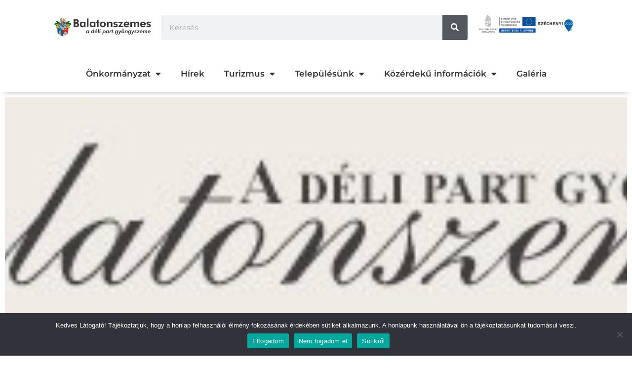

--- FILE ---
content_type: text/html; charset=UTF-8
request_url: https://www.balatonszemes.hu/balatonboglari-egeszsegugyi-kozpont/
body_size: 29198
content:
<!DOCTYPE html>
<html lang="hu" prefix="og: https://ogp.me/ns#">
<head><meta charset="UTF-8"><script>if(navigator.userAgent.match(/MSIE|Internet Explorer/i)||navigator.userAgent.match(/Trident\/7\..*?rv:11/i)){var href=document.location.href;if(!href.match(/[?&]nowprocket/)){if(href.indexOf("?")==-1){if(href.indexOf("#")==-1){document.location.href=href+"?nowprocket=1"}else{document.location.href=href.replace("#","?nowprocket=1#")}}else{if(href.indexOf("#")==-1){document.location.href=href+"&nowprocket=1"}else{document.location.href=href.replace("#","&nowprocket=1#")}}}}</script><script>(()=>{class RocketLazyLoadScripts{constructor(){this.v="2.0.4",this.userEvents=["keydown","keyup","mousedown","mouseup","mousemove","mouseover","mouseout","touchmove","touchstart","touchend","touchcancel","wheel","click","dblclick","input"],this.attributeEvents=["onblur","onclick","oncontextmenu","ondblclick","onfocus","onmousedown","onmouseenter","onmouseleave","onmousemove","onmouseout","onmouseover","onmouseup","onmousewheel","onscroll","onsubmit"]}async t(){this.i(),this.o(),/iP(ad|hone)/.test(navigator.userAgent)&&this.h(),this.u(),this.l(this),this.m(),this.k(this),this.p(this),this._(),await Promise.all([this.R(),this.L()]),this.lastBreath=Date.now(),this.S(this),this.P(),this.D(),this.O(),this.M(),await this.C(this.delayedScripts.normal),await this.C(this.delayedScripts.defer),await this.C(this.delayedScripts.async),await this.T(),await this.F(),await this.j(),await this.A(),window.dispatchEvent(new Event("rocket-allScriptsLoaded")),this.everythingLoaded=!0,this.lastTouchEnd&&await new Promise(t=>setTimeout(t,500-Date.now()+this.lastTouchEnd)),this.I(),this.H(),this.U(),this.W()}i(){this.CSPIssue=sessionStorage.getItem("rocketCSPIssue"),document.addEventListener("securitypolicyviolation",t=>{this.CSPIssue||"script-src-elem"!==t.violatedDirective||"data"!==t.blockedURI||(this.CSPIssue=!0,sessionStorage.setItem("rocketCSPIssue",!0))},{isRocket:!0})}o(){window.addEventListener("pageshow",t=>{this.persisted=t.persisted,this.realWindowLoadedFired=!0},{isRocket:!0}),window.addEventListener("pagehide",()=>{this.onFirstUserAction=null},{isRocket:!0})}h(){let t;function e(e){t=e}window.addEventListener("touchstart",e,{isRocket:!0}),window.addEventListener("touchend",function i(o){o.changedTouches[0]&&t.changedTouches[0]&&Math.abs(o.changedTouches[0].pageX-t.changedTouches[0].pageX)<10&&Math.abs(o.changedTouches[0].pageY-t.changedTouches[0].pageY)<10&&o.timeStamp-t.timeStamp<200&&(window.removeEventListener("touchstart",e,{isRocket:!0}),window.removeEventListener("touchend",i,{isRocket:!0}),"INPUT"===o.target.tagName&&"text"===o.target.type||(o.target.dispatchEvent(new TouchEvent("touchend",{target:o.target,bubbles:!0})),o.target.dispatchEvent(new MouseEvent("mouseover",{target:o.target,bubbles:!0})),o.target.dispatchEvent(new PointerEvent("click",{target:o.target,bubbles:!0,cancelable:!0,detail:1,clientX:o.changedTouches[0].clientX,clientY:o.changedTouches[0].clientY})),event.preventDefault()))},{isRocket:!0})}q(t){this.userActionTriggered||("mousemove"!==t.type||this.firstMousemoveIgnored?"keyup"===t.type||"mouseover"===t.type||"mouseout"===t.type||(this.userActionTriggered=!0,this.onFirstUserAction&&this.onFirstUserAction()):this.firstMousemoveIgnored=!0),"click"===t.type&&t.preventDefault(),t.stopPropagation(),t.stopImmediatePropagation(),"touchstart"===this.lastEvent&&"touchend"===t.type&&(this.lastTouchEnd=Date.now()),"click"===t.type&&(this.lastTouchEnd=0),this.lastEvent=t.type,t.composedPath&&t.composedPath()[0].getRootNode()instanceof ShadowRoot&&(t.rocketTarget=t.composedPath()[0]),this.savedUserEvents.push(t)}u(){this.savedUserEvents=[],this.userEventHandler=this.q.bind(this),this.userEvents.forEach(t=>window.addEventListener(t,this.userEventHandler,{passive:!1,isRocket:!0})),document.addEventListener("visibilitychange",this.userEventHandler,{isRocket:!0})}U(){this.userEvents.forEach(t=>window.removeEventListener(t,this.userEventHandler,{passive:!1,isRocket:!0})),document.removeEventListener("visibilitychange",this.userEventHandler,{isRocket:!0}),this.savedUserEvents.forEach(t=>{(t.rocketTarget||t.target).dispatchEvent(new window[t.constructor.name](t.type,t))})}m(){const t="return false",e=Array.from(this.attributeEvents,t=>"data-rocket-"+t),i="["+this.attributeEvents.join("],[")+"]",o="[data-rocket-"+this.attributeEvents.join("],[data-rocket-")+"]",s=(e,i,o)=>{o&&o!==t&&(e.setAttribute("data-rocket-"+i,o),e["rocket"+i]=new Function("event",o),e.setAttribute(i,t))};new MutationObserver(t=>{for(const n of t)"attributes"===n.type&&(n.attributeName.startsWith("data-rocket-")||this.everythingLoaded?n.attributeName.startsWith("data-rocket-")&&this.everythingLoaded&&this.N(n.target,n.attributeName.substring(12)):s(n.target,n.attributeName,n.target.getAttribute(n.attributeName))),"childList"===n.type&&n.addedNodes.forEach(t=>{if(t.nodeType===Node.ELEMENT_NODE)if(this.everythingLoaded)for(const i of[t,...t.querySelectorAll(o)])for(const t of i.getAttributeNames())e.includes(t)&&this.N(i,t.substring(12));else for(const e of[t,...t.querySelectorAll(i)])for(const t of e.getAttributeNames())this.attributeEvents.includes(t)&&s(e,t,e.getAttribute(t))})}).observe(document,{subtree:!0,childList:!0,attributeFilter:[...this.attributeEvents,...e]})}I(){this.attributeEvents.forEach(t=>{document.querySelectorAll("[data-rocket-"+t+"]").forEach(e=>{this.N(e,t)})})}N(t,e){const i=t.getAttribute("data-rocket-"+e);i&&(t.setAttribute(e,i),t.removeAttribute("data-rocket-"+e))}k(t){Object.defineProperty(HTMLElement.prototype,"onclick",{get(){return this.rocketonclick||null},set(e){this.rocketonclick=e,this.setAttribute(t.everythingLoaded?"onclick":"data-rocket-onclick","this.rocketonclick(event)")}})}S(t){function e(e,i){let o=e[i];e[i]=null,Object.defineProperty(e,i,{get:()=>o,set(s){t.everythingLoaded?o=s:e["rocket"+i]=o=s}})}e(document,"onreadystatechange"),e(window,"onload"),e(window,"onpageshow");try{Object.defineProperty(document,"readyState",{get:()=>t.rocketReadyState,set(e){t.rocketReadyState=e},configurable:!0}),document.readyState="loading"}catch(t){console.log("WPRocket DJE readyState conflict, bypassing")}}l(t){this.originalAddEventListener=EventTarget.prototype.addEventListener,this.originalRemoveEventListener=EventTarget.prototype.removeEventListener,this.savedEventListeners=[],EventTarget.prototype.addEventListener=function(e,i,o){o&&o.isRocket||!t.B(e,this)&&!t.userEvents.includes(e)||t.B(e,this)&&!t.userActionTriggered||e.startsWith("rocket-")||t.everythingLoaded?t.originalAddEventListener.call(this,e,i,o):(t.savedEventListeners.push({target:this,remove:!1,type:e,func:i,options:o}),"mouseenter"!==e&&"mouseleave"!==e||t.originalAddEventListener.call(this,e,t.savedUserEvents.push,o))},EventTarget.prototype.removeEventListener=function(e,i,o){o&&o.isRocket||!t.B(e,this)&&!t.userEvents.includes(e)||t.B(e,this)&&!t.userActionTriggered||e.startsWith("rocket-")||t.everythingLoaded?t.originalRemoveEventListener.call(this,e,i,o):t.savedEventListeners.push({target:this,remove:!0,type:e,func:i,options:o})}}J(t,e){this.savedEventListeners=this.savedEventListeners.filter(i=>{let o=i.type,s=i.target||window;return e!==o||t!==s||(this.B(o,s)&&(i.type="rocket-"+o),this.$(i),!1)})}H(){EventTarget.prototype.addEventListener=this.originalAddEventListener,EventTarget.prototype.removeEventListener=this.originalRemoveEventListener,this.savedEventListeners.forEach(t=>this.$(t))}$(t){t.remove?this.originalRemoveEventListener.call(t.target,t.type,t.func,t.options):this.originalAddEventListener.call(t.target,t.type,t.func,t.options)}p(t){let e;function i(e){return t.everythingLoaded?e:e.split(" ").map(t=>"load"===t||t.startsWith("load.")?"rocket-jquery-load":t).join(" ")}function o(o){function s(e){const s=o.fn[e];o.fn[e]=o.fn.init.prototype[e]=function(){return this[0]===window&&t.userActionTriggered&&("string"==typeof arguments[0]||arguments[0]instanceof String?arguments[0]=i(arguments[0]):"object"==typeof arguments[0]&&Object.keys(arguments[0]).forEach(t=>{const e=arguments[0][t];delete arguments[0][t],arguments[0][i(t)]=e})),s.apply(this,arguments),this}}if(o&&o.fn&&!t.allJQueries.includes(o)){const e={DOMContentLoaded:[],"rocket-DOMContentLoaded":[]};for(const t in e)document.addEventListener(t,()=>{e[t].forEach(t=>t())},{isRocket:!0});o.fn.ready=o.fn.init.prototype.ready=function(i){function s(){parseInt(o.fn.jquery)>2?setTimeout(()=>i.bind(document)(o)):i.bind(document)(o)}return"function"==typeof i&&(t.realDomReadyFired?!t.userActionTriggered||t.fauxDomReadyFired?s():e["rocket-DOMContentLoaded"].push(s):e.DOMContentLoaded.push(s)),o([])},s("on"),s("one"),s("off"),t.allJQueries.push(o)}e=o}t.allJQueries=[],o(window.jQuery),Object.defineProperty(window,"jQuery",{get:()=>e,set(t){o(t)}})}P(){const t=new Map;document.write=document.writeln=function(e){const i=document.currentScript,o=document.createRange(),s=i.parentElement;let n=t.get(i);void 0===n&&(n=i.nextSibling,t.set(i,n));const c=document.createDocumentFragment();o.setStart(c,0),c.appendChild(o.createContextualFragment(e)),s.insertBefore(c,n)}}async R(){return new Promise(t=>{this.userActionTriggered?t():this.onFirstUserAction=t})}async L(){return new Promise(t=>{document.addEventListener("DOMContentLoaded",()=>{this.realDomReadyFired=!0,t()},{isRocket:!0})})}async j(){return this.realWindowLoadedFired?Promise.resolve():new Promise(t=>{window.addEventListener("load",t,{isRocket:!0})})}M(){this.pendingScripts=[];this.scriptsMutationObserver=new MutationObserver(t=>{for(const e of t)e.addedNodes.forEach(t=>{"SCRIPT"!==t.tagName||t.noModule||t.isWPRocket||this.pendingScripts.push({script:t,promise:new Promise(e=>{const i=()=>{const i=this.pendingScripts.findIndex(e=>e.script===t);i>=0&&this.pendingScripts.splice(i,1),e()};t.addEventListener("load",i,{isRocket:!0}),t.addEventListener("error",i,{isRocket:!0}),setTimeout(i,1e3)})})})}),this.scriptsMutationObserver.observe(document,{childList:!0,subtree:!0})}async F(){await this.X(),this.pendingScripts.length?(await this.pendingScripts[0].promise,await this.F()):this.scriptsMutationObserver.disconnect()}D(){this.delayedScripts={normal:[],async:[],defer:[]},document.querySelectorAll("script[type$=rocketlazyloadscript]").forEach(t=>{t.hasAttribute("data-rocket-src")?t.hasAttribute("async")&&!1!==t.async?this.delayedScripts.async.push(t):t.hasAttribute("defer")&&!1!==t.defer||"module"===t.getAttribute("data-rocket-type")?this.delayedScripts.defer.push(t):this.delayedScripts.normal.push(t):this.delayedScripts.normal.push(t)})}async _(){await this.L();let t=[];document.querySelectorAll("script[type$=rocketlazyloadscript][data-rocket-src]").forEach(e=>{let i=e.getAttribute("data-rocket-src");if(i&&!i.startsWith("data:")){i.startsWith("//")&&(i=location.protocol+i);try{const o=new URL(i).origin;o!==location.origin&&t.push({src:o,crossOrigin:e.crossOrigin||"module"===e.getAttribute("data-rocket-type")})}catch(t){}}}),t=[...new Map(t.map(t=>[JSON.stringify(t),t])).values()],this.Y(t,"preconnect")}async G(t){if(await this.K(),!0!==t.noModule||!("noModule"in HTMLScriptElement.prototype))return new Promise(e=>{let i;function o(){(i||t).setAttribute("data-rocket-status","executed"),e()}try{if(navigator.userAgent.includes("Firefox/")||""===navigator.vendor||this.CSPIssue)i=document.createElement("script"),[...t.attributes].forEach(t=>{let e=t.nodeName;"type"!==e&&("data-rocket-type"===e&&(e="type"),"data-rocket-src"===e&&(e="src"),i.setAttribute(e,t.nodeValue))}),t.text&&(i.text=t.text),t.nonce&&(i.nonce=t.nonce),i.hasAttribute("src")?(i.addEventListener("load",o,{isRocket:!0}),i.addEventListener("error",()=>{i.setAttribute("data-rocket-status","failed-network"),e()},{isRocket:!0}),setTimeout(()=>{i.isConnected||e()},1)):(i.text=t.text,o()),i.isWPRocket=!0,t.parentNode.replaceChild(i,t);else{const i=t.getAttribute("data-rocket-type"),s=t.getAttribute("data-rocket-src");i?(t.type=i,t.removeAttribute("data-rocket-type")):t.removeAttribute("type"),t.addEventListener("load",o,{isRocket:!0}),t.addEventListener("error",i=>{this.CSPIssue&&i.target.src.startsWith("data:")?(console.log("WPRocket: CSP fallback activated"),t.removeAttribute("src"),this.G(t).then(e)):(t.setAttribute("data-rocket-status","failed-network"),e())},{isRocket:!0}),s?(t.fetchPriority="high",t.removeAttribute("data-rocket-src"),t.src=s):t.src="data:text/javascript;base64,"+window.btoa(unescape(encodeURIComponent(t.text)))}}catch(i){t.setAttribute("data-rocket-status","failed-transform"),e()}});t.setAttribute("data-rocket-status","skipped")}async C(t){const e=t.shift();return e?(e.isConnected&&await this.G(e),this.C(t)):Promise.resolve()}O(){this.Y([...this.delayedScripts.normal,...this.delayedScripts.defer,...this.delayedScripts.async],"preload")}Y(t,e){this.trash=this.trash||[];let i=!0;var o=document.createDocumentFragment();t.forEach(t=>{const s=t.getAttribute&&t.getAttribute("data-rocket-src")||t.src;if(s&&!s.startsWith("data:")){const n=document.createElement("link");n.href=s,n.rel=e,"preconnect"!==e&&(n.as="script",n.fetchPriority=i?"high":"low"),t.getAttribute&&"module"===t.getAttribute("data-rocket-type")&&(n.crossOrigin=!0),t.crossOrigin&&(n.crossOrigin=t.crossOrigin),t.integrity&&(n.integrity=t.integrity),t.nonce&&(n.nonce=t.nonce),o.appendChild(n),this.trash.push(n),i=!1}}),document.head.appendChild(o)}W(){this.trash.forEach(t=>t.remove())}async T(){try{document.readyState="interactive"}catch(t){}this.fauxDomReadyFired=!0;try{await this.K(),this.J(document,"readystatechange"),document.dispatchEvent(new Event("rocket-readystatechange")),await this.K(),document.rocketonreadystatechange&&document.rocketonreadystatechange(),await this.K(),this.J(document,"DOMContentLoaded"),document.dispatchEvent(new Event("rocket-DOMContentLoaded")),await this.K(),this.J(window,"DOMContentLoaded"),window.dispatchEvent(new Event("rocket-DOMContentLoaded"))}catch(t){console.error(t)}}async A(){try{document.readyState="complete"}catch(t){}try{await this.K(),this.J(document,"readystatechange"),document.dispatchEvent(new Event("rocket-readystatechange")),await this.K(),document.rocketonreadystatechange&&document.rocketonreadystatechange(),await this.K(),this.J(window,"load"),window.dispatchEvent(new Event("rocket-load")),await this.K(),window.rocketonload&&window.rocketonload(),await this.K(),this.allJQueries.forEach(t=>t(window).trigger("rocket-jquery-load")),await this.K(),this.J(window,"pageshow");const t=new Event("rocket-pageshow");t.persisted=this.persisted,window.dispatchEvent(t),await this.K(),window.rocketonpageshow&&window.rocketonpageshow({persisted:this.persisted})}catch(t){console.error(t)}}async K(){Date.now()-this.lastBreath>45&&(await this.X(),this.lastBreath=Date.now())}async X(){return document.hidden?new Promise(t=>setTimeout(t)):new Promise(t=>requestAnimationFrame(t))}B(t,e){return e===document&&"readystatechange"===t||(e===document&&"DOMContentLoaded"===t||(e===window&&"DOMContentLoaded"===t||(e===window&&"load"===t||e===window&&"pageshow"===t)))}static run(){(new RocketLazyLoadScripts).t()}}RocketLazyLoadScripts.run()})();</script>
	
	
<!-- Google Tag Manager for WordPress by gtm4wp.com -->
<script data-cfasync="false" data-pagespeed-no-defer>
	var gtm4wp_datalayer_name = "dataLayer";
	var dataLayer = dataLayer || [];
</script>
<!-- End Google Tag Manager for WordPress by gtm4wp.com --><meta name="viewport" content="width=device-width, initial-scale=1">
<!-- Search Engine Optimization by Rank Math - https://rankmath.com/ -->
<title>BALATONBOGLÁRI EGÉSZSÉGÜGYI KÖZPONT - Balatonszemes hivatalos honlapja</title>
<meta name="description" content="SZAKRENDELÉSEK"/>
<meta name="robots" content="follow, index, max-snippet:-1, max-video-preview:-1, max-image-preview:large"/>
<link rel="canonical" href="https://www.balatonszemes.hu/balatonboglari-egeszsegugyi-kozpont/" />
<meta property="og:locale" content="hu_HU" />
<meta property="og:type" content="article" />
<meta property="og:title" content="BALATONBOGLÁRI EGÉSZSÉGÜGYI KÖZPONT - Balatonszemes hivatalos honlapja" />
<meta property="og:description" content="SZAKRENDELÉSEK" />
<meta property="og:url" content="https://www.balatonszemes.hu/balatonboglari-egeszsegugyi-kozpont/" />
<meta property="og:site_name" content="Balatonszemes hivatalos honlapja" />
<meta property="article:publisher" content="https://www.facebook.com/balatonszemes8636/" />
<meta property="article:section" content="Hírek" />
<meta property="og:updated_time" content="2021-09-08T07:10:51+00:00" />
<meta property="og:image" content="https://www.balatonszemes.hu/wp-content/uploads/2020/05/logo-n-1200.jpg" />
<meta property="og:image:secure_url" content="https://www.balatonszemes.hu/wp-content/uploads/2020/05/logo-n-1200.jpg" />
<meta property="og:image:width" content="1200" />
<meta property="og:image:height" content="631" />
<meta property="og:image:alt" content="Balatonszemes" />
<meta property="og:image:type" content="image/jpeg" />
<meta property="article:published_time" content="2019-09-21T17:10:56+00:00" />
<meta property="article:modified_time" content="2021-09-08T07:10:51+00:00" />
<meta name="twitter:card" content="summary_large_image" />
<meta name="twitter:title" content="BALATONBOGLÁRI EGÉSZSÉGÜGYI KÖZPONT - Balatonszemes hivatalos honlapja" />
<meta name="twitter:description" content="SZAKRENDELÉSEK" />
<meta name="twitter:image" content="https://www.balatonszemes.hu/wp-content/uploads/2020/05/logo-n-1200.jpg" />
<meta name="twitter:label1" content="Szerző:" />
<meta name="twitter:data1" content="Admin Szemes" />
<meta name="twitter:label2" content="Olvasási idő" />
<meta name="twitter:data2" content="Kevesebb, mint egy perc" />
<script type="application/ld+json" class="rank-math-schema">{"@context":"https://schema.org","@graph":[{"@type":"Place","@id":"https://www.balatonszemes.hu/#place","address":{"@type":"PostalAddress","streetAddress":"Bajcsy-Zs. u. 23.","addressLocality":"Balatonszemes","addressRegion":"Somogy megye","postalCode":"8636","addressCountry":"Magyarorsz\u00e1g"}},{"@type":["CityHall","Organization"],"@id":"https://www.balatonszemes.hu/#organization","name":"Balatonszemes hivatalos honlapja","url":"https://www.balogh.im/szemes","sameAs":["https://www.facebook.com/balatonszemes8636/"],"address":{"@type":"PostalAddress","streetAddress":"Bajcsy-Zs. u. 23.","addressLocality":"Balatonszemes","addressRegion":"Somogy megye","postalCode":"8636","addressCountry":"Magyarorsz\u00e1g"},"logo":{"@type":"ImageObject","@id":"https://www.balatonszemes.hu/#logo","url":"https://www.balatonszemes.hu/wp-content/uploads/2020/05/cropped-logo-n-1200-150x150.jpg","contentUrl":"https://www.balatonszemes.hu/wp-content/uploads/2020/05/cropped-logo-n-1200-150x150.jpg","caption":"Balatonszemes hivatalos honlapja","inLanguage":"hu"},"priceRange":"bpadmin","contactPoint":[{"@type":"ContactPoint","telephone":"+36-84-560-900","contactType":"customer support"}],"openingHours":["Monday,Wednesday 08:00-16:00","Friday 08:00-12:00"],"location":{"@id":"https://www.balatonszemes.hu/#place"}},{"@type":"WebSite","@id":"https://www.balatonszemes.hu/#website","url":"https://www.balatonszemes.hu","name":"Balatonszemes hivatalos honlapja","publisher":{"@id":"https://www.balatonszemes.hu/#organization"},"inLanguage":"hu"},{"@type":"ImageObject","@id":"https://www.balatonszemes.hu/wp-content/uploads/2019/06/logo-3.jpg","url":"https://www.balatonszemes.hu/wp-content/uploads/2019/06/logo-3.jpg","width":"348","height":"64","caption":"Logo","inLanguage":"hu"},{"@type":"WebPage","@id":"https://www.balatonszemes.hu/balatonboglari-egeszsegugyi-kozpont/#webpage","url":"https://www.balatonszemes.hu/balatonboglari-egeszsegugyi-kozpont/","name":"BALATONBOGL\u00c1RI EG\u00c9SZS\u00c9G\u00dcGYI K\u00d6ZPONT - Balatonszemes hivatalos honlapja","datePublished":"2019-09-21T17:10:56+00:00","dateModified":"2021-09-08T07:10:51+00:00","isPartOf":{"@id":"https://www.balatonszemes.hu/#website"},"primaryImageOfPage":{"@id":"https://www.balatonszemes.hu/wp-content/uploads/2019/06/logo-3.jpg"},"inLanguage":"hu"},{"@type":"Person","@id":"https://www.balatonszemes.hu/author/szemesadmin/","name":"Admin Szemes","url":"https://www.balatonszemes.hu/author/szemesadmin/","image":{"@type":"ImageObject","@id":"https://secure.gravatar.com/avatar/ee187cd399cfc23e5eaa63051d1f91a02fae8a7110b885d5bce6cb84f5b33e5d?s=96&amp;d=mm&amp;r=g","url":"https://secure.gravatar.com/avatar/ee187cd399cfc23e5eaa63051d1f91a02fae8a7110b885d5bce6cb84f5b33e5d?s=96&amp;d=mm&amp;r=g","caption":"Admin Szemes","inLanguage":"hu"},"worksFor":{"@id":"https://www.balatonszemes.hu/#organization"}},{"@type":"BlogPosting","headline":"BALATONBOGL\u00c1RI EG\u00c9SZS\u00c9G\u00dcGYI K\u00d6ZPONT - Balatonszemes hivatalos honlapja","datePublished":"2019-09-21T17:10:56+00:00","dateModified":"2021-09-08T07:10:51+00:00","articleSection":"H\u00edrek","author":{"@id":"https://www.balatonszemes.hu/author/szemesadmin/","name":"Admin Szemes"},"publisher":{"@id":"https://www.balatonszemes.hu/#organization"},"description":"SZAKRENDEL\u00c9SEK","name":"BALATONBOGL\u00c1RI EG\u00c9SZS\u00c9G\u00dcGYI K\u00d6ZPONT - Balatonszemes hivatalos honlapja","@id":"https://www.balatonszemes.hu/balatonboglari-egeszsegugyi-kozpont/#richSnippet","isPartOf":{"@id":"https://www.balatonszemes.hu/balatonboglari-egeszsegugyi-kozpont/#webpage"},"image":{"@id":"https://www.balatonszemes.hu/wp-content/uploads/2019/06/logo-3.jpg"},"inLanguage":"hu","mainEntityOfPage":{"@id":"https://www.balatonszemes.hu/balatonboglari-egeszsegugyi-kozpont/#webpage"}}]}</script>
<!-- /Rank Math WordPress SEO plugin -->


<link rel="alternate" title="oEmbed (JSON)" type="application/json+oembed" href="https://www.balatonszemes.hu/wp-json/oembed/1.0/embed?url=https%3A%2F%2Fwww.balatonszemes.hu%2Fbalatonboglari-egeszsegugyi-kozpont%2F" />
<link rel="alternate" title="oEmbed (XML)" type="text/xml+oembed" href="https://www.balatonszemes.hu/wp-json/oembed/1.0/embed?url=https%3A%2F%2Fwww.balatonszemes.hu%2Fbalatonboglari-egeszsegugyi-kozpont%2F&#038;format=xml" />
<style id='wp-img-auto-sizes-contain-inline-css'>
img:is([sizes=auto i],[sizes^="auto," i]){contain-intrinsic-size:3000px 1500px}
/*# sourceURL=wp-img-auto-sizes-contain-inline-css */
</style>
<link rel='stylesheet' id='mec-select2-style-css' href='https://www.balatonszemes.hu/wp-content/plugins/modern-events-calendar-lite/assets/packages/select2/select2.min.css?ver=6.5.5' media='all' />
<link data-minify="1" rel='stylesheet' id='mec-font-icons-css' href='https://www.balatonszemes.hu/wp-content/cache/min/1/wp-content/plugins/modern-events-calendar-lite/assets/css/iconfonts.css?ver=1768395408' media='all' />
<link data-minify="1" rel='stylesheet' id='mec-frontend-style-css' href='https://www.balatonszemes.hu/wp-content/cache/min/1/wp-content/plugins/modern-events-calendar-lite/assets/css/frontend.min.css?ver=1768395408' media='all' />
<link data-minify="1" rel='stylesheet' id='mec-tooltip-style-css' href='https://www.balatonszemes.hu/wp-content/cache/min/1/wp-content/plugins/modern-events-calendar-lite/assets/packages/tooltip/tooltip.css?ver=1768395408' media='all' />
<link rel='stylesheet' id='mec-tooltip-shadow-style-css' href='https://www.balatonszemes.hu/wp-content/plugins/modern-events-calendar-lite/assets/packages/tooltip/tooltipster-sideTip-shadow.min.css?ver=da6e2240051970be03fe76d1705578f6' media='all' />
<link data-minify="1" rel='stylesheet' id='featherlight-css' href='https://www.balatonszemes.hu/wp-content/cache/min/1/wp-content/plugins/modern-events-calendar-lite/assets/packages/featherlight/featherlight.css?ver=1768395408' media='all' />
<link rel='stylesheet' id='mec-lity-style-css' href='https://www.balatonszemes.hu/wp-content/plugins/modern-events-calendar-lite/assets/packages/lity/lity.min.css?ver=da6e2240051970be03fe76d1705578f6' media='all' />
<link data-minify="1" rel='stylesheet' id='mec-general-calendar-style-css' href='https://www.balatonszemes.hu/wp-content/cache/min/1/wp-content/plugins/modern-events-calendar-lite/assets/css/mec-general-calendar.css?ver=1768395408' media='all' />
<style id='wp-emoji-styles-inline-css'>

	img.wp-smiley, img.emoji {
		display: inline !important;
		border: none !important;
		box-shadow: none !important;
		height: 1em !important;
		width: 1em !important;
		margin: 0 0.07em !important;
		vertical-align: -0.1em !important;
		background: none !important;
		padding: 0 !important;
	}
/*# sourceURL=wp-emoji-styles-inline-css */
</style>
<link rel='stylesheet' id='wp-block-library-css' href='https://www.balatonszemes.hu/wp-includes/css/dist/block-library/style.min.css?ver=da6e2240051970be03fe76d1705578f6' media='all' />
<style id='classic-theme-styles-inline-css'>
/*! This file is auto-generated */
.wp-block-button__link{color:#fff;background-color:#32373c;border-radius:9999px;box-shadow:none;text-decoration:none;padding:calc(.667em + 2px) calc(1.333em + 2px);font-size:1.125em}.wp-block-file__button{background:#32373c;color:#fff;text-decoration:none}
/*# sourceURL=/wp-includes/css/classic-themes.min.css */
</style>
<style id='global-styles-inline-css'>
:root{--wp--preset--aspect-ratio--square: 1;--wp--preset--aspect-ratio--4-3: 4/3;--wp--preset--aspect-ratio--3-4: 3/4;--wp--preset--aspect-ratio--3-2: 3/2;--wp--preset--aspect-ratio--2-3: 2/3;--wp--preset--aspect-ratio--16-9: 16/9;--wp--preset--aspect-ratio--9-16: 9/16;--wp--preset--color--black: #000000;--wp--preset--color--cyan-bluish-gray: #abb8c3;--wp--preset--color--white: #ffffff;--wp--preset--color--pale-pink: #f78da7;--wp--preset--color--vivid-red: #cf2e2e;--wp--preset--color--luminous-vivid-orange: #ff6900;--wp--preset--color--luminous-vivid-amber: #fcb900;--wp--preset--color--light-green-cyan: #7bdcb5;--wp--preset--color--vivid-green-cyan: #00d084;--wp--preset--color--pale-cyan-blue: #8ed1fc;--wp--preset--color--vivid-cyan-blue: #0693e3;--wp--preset--color--vivid-purple: #9b51e0;--wp--preset--color--contrast: var(--contrast);--wp--preset--color--contrast-2: var(--contrast-2);--wp--preset--color--contrast-3: var(--contrast-3);--wp--preset--color--base: var(--base);--wp--preset--color--base-2: var(--base-2);--wp--preset--color--base-3: var(--base-3);--wp--preset--color--accent: var(--accent);--wp--preset--gradient--vivid-cyan-blue-to-vivid-purple: linear-gradient(135deg,rgb(6,147,227) 0%,rgb(155,81,224) 100%);--wp--preset--gradient--light-green-cyan-to-vivid-green-cyan: linear-gradient(135deg,rgb(122,220,180) 0%,rgb(0,208,130) 100%);--wp--preset--gradient--luminous-vivid-amber-to-luminous-vivid-orange: linear-gradient(135deg,rgb(252,185,0) 0%,rgb(255,105,0) 100%);--wp--preset--gradient--luminous-vivid-orange-to-vivid-red: linear-gradient(135deg,rgb(255,105,0) 0%,rgb(207,46,46) 100%);--wp--preset--gradient--very-light-gray-to-cyan-bluish-gray: linear-gradient(135deg,rgb(238,238,238) 0%,rgb(169,184,195) 100%);--wp--preset--gradient--cool-to-warm-spectrum: linear-gradient(135deg,rgb(74,234,220) 0%,rgb(151,120,209) 20%,rgb(207,42,186) 40%,rgb(238,44,130) 60%,rgb(251,105,98) 80%,rgb(254,248,76) 100%);--wp--preset--gradient--blush-light-purple: linear-gradient(135deg,rgb(255,206,236) 0%,rgb(152,150,240) 100%);--wp--preset--gradient--blush-bordeaux: linear-gradient(135deg,rgb(254,205,165) 0%,rgb(254,45,45) 50%,rgb(107,0,62) 100%);--wp--preset--gradient--luminous-dusk: linear-gradient(135deg,rgb(255,203,112) 0%,rgb(199,81,192) 50%,rgb(65,88,208) 100%);--wp--preset--gradient--pale-ocean: linear-gradient(135deg,rgb(255,245,203) 0%,rgb(182,227,212) 50%,rgb(51,167,181) 100%);--wp--preset--gradient--electric-grass: linear-gradient(135deg,rgb(202,248,128) 0%,rgb(113,206,126) 100%);--wp--preset--gradient--midnight: linear-gradient(135deg,rgb(2,3,129) 0%,rgb(40,116,252) 100%);--wp--preset--font-size--small: 13px;--wp--preset--font-size--medium: 20px;--wp--preset--font-size--large: 36px;--wp--preset--font-size--x-large: 42px;--wp--preset--spacing--20: 0.44rem;--wp--preset--spacing--30: 0.67rem;--wp--preset--spacing--40: 1rem;--wp--preset--spacing--50: 1.5rem;--wp--preset--spacing--60: 2.25rem;--wp--preset--spacing--70: 3.38rem;--wp--preset--spacing--80: 5.06rem;--wp--preset--shadow--natural: 6px 6px 9px rgba(0, 0, 0, 0.2);--wp--preset--shadow--deep: 12px 12px 50px rgba(0, 0, 0, 0.4);--wp--preset--shadow--sharp: 6px 6px 0px rgba(0, 0, 0, 0.2);--wp--preset--shadow--outlined: 6px 6px 0px -3px rgb(255, 255, 255), 6px 6px rgb(0, 0, 0);--wp--preset--shadow--crisp: 6px 6px 0px rgb(0, 0, 0);}:where(.is-layout-flex){gap: 0.5em;}:where(.is-layout-grid){gap: 0.5em;}body .is-layout-flex{display: flex;}.is-layout-flex{flex-wrap: wrap;align-items: center;}.is-layout-flex > :is(*, div){margin: 0;}body .is-layout-grid{display: grid;}.is-layout-grid > :is(*, div){margin: 0;}:where(.wp-block-columns.is-layout-flex){gap: 2em;}:where(.wp-block-columns.is-layout-grid){gap: 2em;}:where(.wp-block-post-template.is-layout-flex){gap: 1.25em;}:where(.wp-block-post-template.is-layout-grid){gap: 1.25em;}.has-black-color{color: var(--wp--preset--color--black) !important;}.has-cyan-bluish-gray-color{color: var(--wp--preset--color--cyan-bluish-gray) !important;}.has-white-color{color: var(--wp--preset--color--white) !important;}.has-pale-pink-color{color: var(--wp--preset--color--pale-pink) !important;}.has-vivid-red-color{color: var(--wp--preset--color--vivid-red) !important;}.has-luminous-vivid-orange-color{color: var(--wp--preset--color--luminous-vivid-orange) !important;}.has-luminous-vivid-amber-color{color: var(--wp--preset--color--luminous-vivid-amber) !important;}.has-light-green-cyan-color{color: var(--wp--preset--color--light-green-cyan) !important;}.has-vivid-green-cyan-color{color: var(--wp--preset--color--vivid-green-cyan) !important;}.has-pale-cyan-blue-color{color: var(--wp--preset--color--pale-cyan-blue) !important;}.has-vivid-cyan-blue-color{color: var(--wp--preset--color--vivid-cyan-blue) !important;}.has-vivid-purple-color{color: var(--wp--preset--color--vivid-purple) !important;}.has-black-background-color{background-color: var(--wp--preset--color--black) !important;}.has-cyan-bluish-gray-background-color{background-color: var(--wp--preset--color--cyan-bluish-gray) !important;}.has-white-background-color{background-color: var(--wp--preset--color--white) !important;}.has-pale-pink-background-color{background-color: var(--wp--preset--color--pale-pink) !important;}.has-vivid-red-background-color{background-color: var(--wp--preset--color--vivid-red) !important;}.has-luminous-vivid-orange-background-color{background-color: var(--wp--preset--color--luminous-vivid-orange) !important;}.has-luminous-vivid-amber-background-color{background-color: var(--wp--preset--color--luminous-vivid-amber) !important;}.has-light-green-cyan-background-color{background-color: var(--wp--preset--color--light-green-cyan) !important;}.has-vivid-green-cyan-background-color{background-color: var(--wp--preset--color--vivid-green-cyan) !important;}.has-pale-cyan-blue-background-color{background-color: var(--wp--preset--color--pale-cyan-blue) !important;}.has-vivid-cyan-blue-background-color{background-color: var(--wp--preset--color--vivid-cyan-blue) !important;}.has-vivid-purple-background-color{background-color: var(--wp--preset--color--vivid-purple) !important;}.has-black-border-color{border-color: var(--wp--preset--color--black) !important;}.has-cyan-bluish-gray-border-color{border-color: var(--wp--preset--color--cyan-bluish-gray) !important;}.has-white-border-color{border-color: var(--wp--preset--color--white) !important;}.has-pale-pink-border-color{border-color: var(--wp--preset--color--pale-pink) !important;}.has-vivid-red-border-color{border-color: var(--wp--preset--color--vivid-red) !important;}.has-luminous-vivid-orange-border-color{border-color: var(--wp--preset--color--luminous-vivid-orange) !important;}.has-luminous-vivid-amber-border-color{border-color: var(--wp--preset--color--luminous-vivid-amber) !important;}.has-light-green-cyan-border-color{border-color: var(--wp--preset--color--light-green-cyan) !important;}.has-vivid-green-cyan-border-color{border-color: var(--wp--preset--color--vivid-green-cyan) !important;}.has-pale-cyan-blue-border-color{border-color: var(--wp--preset--color--pale-cyan-blue) !important;}.has-vivid-cyan-blue-border-color{border-color: var(--wp--preset--color--vivid-cyan-blue) !important;}.has-vivid-purple-border-color{border-color: var(--wp--preset--color--vivid-purple) !important;}.has-vivid-cyan-blue-to-vivid-purple-gradient-background{background: var(--wp--preset--gradient--vivid-cyan-blue-to-vivid-purple) !important;}.has-light-green-cyan-to-vivid-green-cyan-gradient-background{background: var(--wp--preset--gradient--light-green-cyan-to-vivid-green-cyan) !important;}.has-luminous-vivid-amber-to-luminous-vivid-orange-gradient-background{background: var(--wp--preset--gradient--luminous-vivid-amber-to-luminous-vivid-orange) !important;}.has-luminous-vivid-orange-to-vivid-red-gradient-background{background: var(--wp--preset--gradient--luminous-vivid-orange-to-vivid-red) !important;}.has-very-light-gray-to-cyan-bluish-gray-gradient-background{background: var(--wp--preset--gradient--very-light-gray-to-cyan-bluish-gray) !important;}.has-cool-to-warm-spectrum-gradient-background{background: var(--wp--preset--gradient--cool-to-warm-spectrum) !important;}.has-blush-light-purple-gradient-background{background: var(--wp--preset--gradient--blush-light-purple) !important;}.has-blush-bordeaux-gradient-background{background: var(--wp--preset--gradient--blush-bordeaux) !important;}.has-luminous-dusk-gradient-background{background: var(--wp--preset--gradient--luminous-dusk) !important;}.has-pale-ocean-gradient-background{background: var(--wp--preset--gradient--pale-ocean) !important;}.has-electric-grass-gradient-background{background: var(--wp--preset--gradient--electric-grass) !important;}.has-midnight-gradient-background{background: var(--wp--preset--gradient--midnight) !important;}.has-small-font-size{font-size: var(--wp--preset--font-size--small) !important;}.has-medium-font-size{font-size: var(--wp--preset--font-size--medium) !important;}.has-large-font-size{font-size: var(--wp--preset--font-size--large) !important;}.has-x-large-font-size{font-size: var(--wp--preset--font-size--x-large) !important;}
:where(.wp-block-post-template.is-layout-flex){gap: 1.25em;}:where(.wp-block-post-template.is-layout-grid){gap: 1.25em;}
:where(.wp-block-term-template.is-layout-flex){gap: 1.25em;}:where(.wp-block-term-template.is-layout-grid){gap: 1.25em;}
:where(.wp-block-columns.is-layout-flex){gap: 2em;}:where(.wp-block-columns.is-layout-grid){gap: 2em;}
:root :where(.wp-block-pullquote){font-size: 1.5em;line-height: 1.6;}
/*# sourceURL=global-styles-inline-css */
</style>
<link rel='stylesheet' id='cookie-notice-front-css' href='https://www.balatonszemes.hu/wp-content/plugins/cookie-notice/css/front.min.css?ver=2.5.11' media='all' />
<link rel='stylesheet' id='parent-style-css' href='https://www.balatonszemes.hu/wp-content/themes/generatepress/style.css?ver=da6e2240051970be03fe76d1705578f6' media='all' />
<link rel='stylesheet' id='generate-style-css' href='https://www.balatonszemes.hu/wp-content/themes/generatepress/assets/css/main.min.css?ver=3.6.1' media='all' />
<style id='generate-style-inline-css'>
body{background-color:#f7f8f9;color:#222222;}a{color:#1e73be;}a:hover, a:focus, a:active{color:#000000;}.wp-block-group__inner-container{max-width:1200px;margin-left:auto;margin-right:auto;}.navigation-search{position:absolute;left:-99999px;pointer-events:none;visibility:hidden;z-index:20;width:100%;top:0;transition:opacity 100ms ease-in-out;opacity:0;}.navigation-search.nav-search-active{left:0;right:0;pointer-events:auto;visibility:visible;opacity:1;}.navigation-search input[type="search"]{outline:0;border:0;vertical-align:bottom;line-height:1;opacity:0.9;width:100%;z-index:20;border-radius:0;-webkit-appearance:none;height:60px;}.navigation-search input::-ms-clear{display:none;width:0;height:0;}.navigation-search input::-ms-reveal{display:none;width:0;height:0;}.navigation-search input::-webkit-search-decoration, .navigation-search input::-webkit-search-cancel-button, .navigation-search input::-webkit-search-results-button, .navigation-search input::-webkit-search-results-decoration{display:none;}.gen-sidebar-nav .navigation-search{top:auto;bottom:0;}:root{--contrast:#222222;--contrast-2:#575760;--contrast-3:#b2b2be;--base:#f0f0f0;--base-2:#f7f8f9;--base-3:#ffffff;--accent:#1e73be;}:root .has-contrast-color{color:var(--contrast);}:root .has-contrast-background-color{background-color:var(--contrast);}:root .has-contrast-2-color{color:var(--contrast-2);}:root .has-contrast-2-background-color{background-color:var(--contrast-2);}:root .has-contrast-3-color{color:var(--contrast-3);}:root .has-contrast-3-background-color{background-color:var(--contrast-3);}:root .has-base-color{color:var(--base);}:root .has-base-background-color{background-color:var(--base);}:root .has-base-2-color{color:var(--base-2);}:root .has-base-2-background-color{background-color:var(--base-2);}:root .has-base-3-color{color:var(--base-3);}:root .has-base-3-background-color{background-color:var(--base-3);}:root .has-accent-color{color:var(--accent);}:root .has-accent-background-color{background-color:var(--accent);}body, button, input, select, textarea{font-family:-apple-system, system-ui, BlinkMacSystemFont, "Segoe UI", Helvetica, Arial, sans-serif, "Apple Color Emoji", "Segoe UI Emoji", "Segoe UI Symbol";}body{line-height:1.5;}.entry-content > [class*="wp-block-"]:not(:last-child):not(.wp-block-heading){margin-bottom:1.5em;}.main-navigation .main-nav ul ul li a{font-size:14px;}.sidebar .widget, .footer-widgets .widget{font-size:17px;}@media (max-width:768px){h1{font-size:31px;}h2{font-size:27px;}h3{font-size:24px;}h4{font-size:22px;}h5{font-size:19px;}}.top-bar{background-color:#636363;color:#ffffff;}.top-bar a{color:#ffffff;}.top-bar a:hover{color:#303030;}.site-header{background-color:#ffffff;}.main-title a,.main-title a:hover{color:#222222;}.site-description{color:#757575;}.mobile-menu-control-wrapper .menu-toggle,.mobile-menu-control-wrapper .menu-toggle:hover,.mobile-menu-control-wrapper .menu-toggle:focus,.has-inline-mobile-toggle #site-navigation.toggled{background-color:rgba(0, 0, 0, 0.02);}.main-navigation,.main-navigation ul ul{background-color:#ffffff;}.main-navigation .main-nav ul li a, .main-navigation .menu-toggle, .main-navigation .menu-bar-items{color:#515151;}.main-navigation .main-nav ul li:not([class*="current-menu-"]):hover > a, .main-navigation .main-nav ul li:not([class*="current-menu-"]):focus > a, .main-navigation .main-nav ul li.sfHover:not([class*="current-menu-"]) > a, .main-navigation .menu-bar-item:hover > a, .main-navigation .menu-bar-item.sfHover > a{color:#7a8896;background-color:#ffffff;}button.menu-toggle:hover,button.menu-toggle:focus{color:#515151;}.main-navigation .main-nav ul li[class*="current-menu-"] > a{color:#7a8896;background-color:#ffffff;}.navigation-search input[type="search"],.navigation-search input[type="search"]:active, .navigation-search input[type="search"]:focus, .main-navigation .main-nav ul li.search-item.active > a, .main-navigation .menu-bar-items .search-item.active > a{color:#7a8896;background-color:#ffffff;}.main-navigation ul ul{background-color:#eaeaea;}.main-navigation .main-nav ul ul li a{color:#515151;}.main-navigation .main-nav ul ul li:not([class*="current-menu-"]):hover > a,.main-navigation .main-nav ul ul li:not([class*="current-menu-"]):focus > a, .main-navigation .main-nav ul ul li.sfHover:not([class*="current-menu-"]) > a{color:#7a8896;background-color:#eaeaea;}.main-navigation .main-nav ul ul li[class*="current-menu-"] > a{color:#7a8896;background-color:#eaeaea;}.separate-containers .inside-article, .separate-containers .comments-area, .separate-containers .page-header, .one-container .container, .separate-containers .paging-navigation, .inside-page-header{background-color:#ffffff;}.entry-title a{color:#222222;}.entry-title a:hover{color:#55555e;}.entry-meta{color:#595959;}.sidebar .widget{background-color:#ffffff;}.footer-widgets{background-color:#ffffff;}.footer-widgets .widget-title{color:#000000;}.site-info{color:#ffffff;background-color:#55555e;}.site-info a{color:#ffffff;}.site-info a:hover{color:#d3d3d3;}.footer-bar .widget_nav_menu .current-menu-item a{color:#d3d3d3;}input[type="text"],input[type="email"],input[type="url"],input[type="password"],input[type="search"],input[type="tel"],input[type="number"],textarea,select{color:#666666;background-color:#fafafa;border-color:#cccccc;}input[type="text"]:focus,input[type="email"]:focus,input[type="url"]:focus,input[type="password"]:focus,input[type="search"]:focus,input[type="tel"]:focus,input[type="number"]:focus,textarea:focus,select:focus{color:#666666;background-color:#ffffff;border-color:#bfbfbf;}button,html input[type="button"],input[type="reset"],input[type="submit"],a.button,a.wp-block-button__link:not(.has-background){color:#ffffff;background-color:#55555e;}button:hover,html input[type="button"]:hover,input[type="reset"]:hover,input[type="submit"]:hover,a.button:hover,button:focus,html input[type="button"]:focus,input[type="reset"]:focus,input[type="submit"]:focus,a.button:focus,a.wp-block-button__link:not(.has-background):active,a.wp-block-button__link:not(.has-background):focus,a.wp-block-button__link:not(.has-background):hover{color:#ffffff;background-color:#3f4047;}a.generate-back-to-top{background-color:rgba( 0,0,0,0.4 );color:#ffffff;}a.generate-back-to-top:hover,a.generate-back-to-top:focus{background-color:rgba( 0,0,0,0.6 );color:#ffffff;}:root{--gp-search-modal-bg-color:var(--base-3);--gp-search-modal-text-color:var(--contrast);--gp-search-modal-overlay-bg-color:rgba(0,0,0,0.2);}@media (max-width:768px){.main-navigation .menu-bar-item:hover > a, .main-navigation .menu-bar-item.sfHover > a{background:none;color:#515151;}}.nav-below-header .main-navigation .inside-navigation.grid-container, .nav-above-header .main-navigation .inside-navigation.grid-container{padding:0px 20px 0px 20px;}.site-main .wp-block-group__inner-container{padding:40px;}.separate-containers .paging-navigation{padding-top:20px;padding-bottom:20px;}.entry-content .alignwide, body:not(.no-sidebar) .entry-content .alignfull{margin-left:-40px;width:calc(100% + 80px);max-width:calc(100% + 80px);}.rtl .menu-item-has-children .dropdown-menu-toggle{padding-left:20px;}.rtl .main-navigation .main-nav ul li.menu-item-has-children > a{padding-right:20px;}@media (max-width:768px){.separate-containers .inside-article, .separate-containers .comments-area, .separate-containers .page-header, .separate-containers .paging-navigation, .one-container .site-content, .inside-page-header{padding:30px;}.site-main .wp-block-group__inner-container{padding:30px;}.inside-top-bar{padding-right:30px;padding-left:30px;}.inside-header{padding-right:30px;padding-left:30px;}.widget-area .widget{padding-top:30px;padding-right:30px;padding-bottom:30px;padding-left:30px;}.footer-widgets-container{padding-top:30px;padding-right:30px;padding-bottom:30px;padding-left:30px;}.inside-site-info{padding-right:30px;padding-left:30px;}.entry-content .alignwide, body:not(.no-sidebar) .entry-content .alignfull{margin-left:-30px;width:calc(100% + 60px);max-width:calc(100% + 60px);}.one-container .site-main .paging-navigation{margin-bottom:20px;}}/* End cached CSS */.is-right-sidebar{width:30%;}.is-left-sidebar{width:30%;}.site-content .content-area{width:70%;}@media (max-width:768px){.main-navigation .menu-toggle,.sidebar-nav-mobile:not(#sticky-placeholder){display:block;}.main-navigation ul,.gen-sidebar-nav,.main-navigation:not(.slideout-navigation):not(.toggled) .main-nav > ul,.has-inline-mobile-toggle #site-navigation .inside-navigation > *:not(.navigation-search):not(.main-nav){display:none;}.nav-align-right .inside-navigation,.nav-align-center .inside-navigation{justify-content:space-between;}.has-inline-mobile-toggle .mobile-menu-control-wrapper{display:flex;flex-wrap:wrap;}.has-inline-mobile-toggle .inside-header{flex-direction:row;text-align:left;flex-wrap:wrap;}.has-inline-mobile-toggle .header-widget,.has-inline-mobile-toggle #site-navigation{flex-basis:100%;}.nav-float-left .has-inline-mobile-toggle #site-navigation{order:10;}}
.elementor-template-full-width .site-content{display:block;}
/*# sourceURL=generate-style-inline-css */
</style>
<link rel='stylesheet' id='generate-child-css' href='https://www.balatonszemes.hu/wp-content/themes/generatepresschildtheme/style.css?ver=1629103109' media='all' />
<link data-minify="1" rel='stylesheet' id='dflip-style-css' href='https://www.balatonszemes.hu/wp-content/cache/min/1/wp-content/plugins/3d-flipbook-dflip-lite/assets/css/dflip.min.css?ver=1768395408' media='all' />
<link rel='stylesheet' id='elementor-frontend-css' href='https://www.balatonszemes.hu/wp-content/plugins/elementor/assets/css/frontend.min.css?ver=3.34.1' media='all' />
<link rel='stylesheet' id='widget-image-css' href='https://www.balatonszemes.hu/wp-content/plugins/elementor/assets/css/widget-image.min.css?ver=3.34.1' media='all' />
<link rel='stylesheet' id='widget-search-form-css' href='https://www.balatonszemes.hu/wp-content/plugins/elementor-pro/assets/css/widget-search-form.min.css?ver=3.34.0' media='all' />
<link rel='stylesheet' id='elementor-icons-shared-0-css' href='https://www.balatonszemes.hu/wp-content/plugins/elementor/assets/lib/font-awesome/css/fontawesome.min.css?ver=5.15.3' media='all' />
<link data-minify="1" rel='stylesheet' id='elementor-icons-fa-solid-css' href='https://www.balatonszemes.hu/wp-content/cache/min/1/wp-content/plugins/elementor/assets/lib/font-awesome/css/solid.min.css?ver=1768395408' media='all' />
<link rel='stylesheet' id='widget-nav-menu-css' href='https://www.balatonszemes.hu/wp-content/plugins/elementor-pro/assets/css/widget-nav-menu.min.css?ver=3.34.0' media='all' />
<link rel='stylesheet' id='widget-heading-css' href='https://www.balatonszemes.hu/wp-content/plugins/elementor/assets/css/widget-heading.min.css?ver=3.34.1' media='all' />
<link data-minify="1" rel='stylesheet' id='elementor-icons-css' href='https://www.balatonszemes.hu/wp-content/cache/min/1/wp-content/plugins/elementor/assets/lib/eicons/css/elementor-icons.min.css?ver=1768395408' media='all' />
<link rel='stylesheet' id='elementor-post-2741-css' href='https://www.balatonszemes.hu/wp-content/uploads/elementor/css/post-2741.css?ver=1768395289' media='all' />
<link data-minify="1" rel='stylesheet' id='font-awesome-5-all-css' href='https://www.balatonszemes.hu/wp-content/cache/min/1/wp-content/plugins/elementor/assets/lib/font-awesome/css/all.min.css?ver=1768395408' media='all' />
<link rel='stylesheet' id='font-awesome-4-shim-css' href='https://www.balatonszemes.hu/wp-content/plugins/elementor/assets/lib/font-awesome/css/v4-shims.min.css?ver=3.34.1' media='all' />
<link rel='stylesheet' id='elementor-post-2742-css' href='https://www.balatonszemes.hu/wp-content/uploads/elementor/css/post-2742.css?ver=1768395289' media='all' />
<link rel='stylesheet' id='elementor-post-2809-css' href='https://www.balatonszemes.hu/wp-content/uploads/elementor/css/post-2809.css?ver=1768395290' media='all' />
<link rel='stylesheet' id='elementor-post-2851-css' href='https://www.balatonszemes.hu/wp-content/uploads/elementor/css/post-2851.css?ver=1768395413' media='all' />
<link data-minify="1" rel='stylesheet' id='elementor-gf-local-montserrat-css' href='https://www.balatonszemes.hu/wp-content/cache/min/1/wp-content/uploads/elementor/google-fonts/css/montserrat.css?ver=1768395408' media='all' />
<link data-minify="1" rel='stylesheet' id='elementor-icons-fa-brands-css' href='https://www.balatonszemes.hu/wp-content/cache/min/1/wp-content/plugins/elementor/assets/lib/font-awesome/css/brands.min.css?ver=1768395408' media='all' />
<script src="https://www.balatonszemes.hu/wp-includes/js/jquery/jquery.min.js?ver=3.7.1" id="jquery-core-js" data-rocket-defer defer></script>
<script src="https://www.balatonszemes.hu/wp-includes/js/jquery/jquery-migrate.min.js?ver=3.4.1" id="jquery-migrate-js" data-rocket-defer defer></script>
<script data-minify="1" src="https://www.balatonszemes.hu/wp-content/cache/min/1/wp-content/plugins/modern-events-calendar-lite/assets/js/mec-general-calendar.js?ver=1744276707" id="mec-general-calendar-script-js" data-rocket-defer defer></script>
<script id="mec-frontend-script-js-extra">
var mecdata = {"day":"day","days":"Nap","hour":"hour","hours":"\u00f3ra","minute":"minute","minutes":"perc","second":"second","seconds":"m\u00e1sodperc","elementor_edit_mode":"no","recapcha_key":"","ajax_url":"https://www.balatonszemes.hu/wp-admin/admin-ajax.php","fes_nonce":"56a56bf6f6","current_year":"2026","current_month":"01","datepicker_format":"yy.mm.dd&Y.m.d"};
//# sourceURL=mec-frontend-script-js-extra
</script>
<script data-minify="1" src="https://www.balatonszemes.hu/wp-content/cache/min/1/wp-content/plugins/modern-events-calendar-lite/assets/js/frontend.js?ver=1744276707" id="mec-frontend-script-js" data-rocket-defer defer></script>
<script data-minify="1" src="https://www.balatonszemes.hu/wp-content/cache/min/1/wp-content/plugins/modern-events-calendar-lite/assets/js/events.js?ver=1744276707" id="mec-events-script-js" data-rocket-defer defer></script>
<script id="cookie-notice-front-js-before">
var cnArgs = {"ajaxUrl":"https:\/\/www.balatonszemes.hu\/wp-admin\/admin-ajax.php","nonce":"a6154e6d0a","hideEffect":"fade","position":"bottom","onScroll":false,"onScrollOffset":100,"onClick":false,"cookieName":"cookie_notice_accepted","cookieTime":604800,"cookieTimeRejected":604800,"globalCookie":false,"redirection":true,"cache":true,"revokeCookies":false,"revokeCookiesOpt":"automatic"};

//# sourceURL=cookie-notice-front-js-before
</script>
<script src="https://www.balatonszemes.hu/wp-content/plugins/cookie-notice/js/front.min.js?ver=2.5.11" id="cookie-notice-front-js" data-rocket-defer defer></script>
<script src="https://www.balatonszemes.hu/wp-content/plugins/elementor/assets/lib/font-awesome/js/v4-shims.min.js?ver=3.34.1" id="font-awesome-4-shim-js" data-rocket-defer defer></script>
<link rel="https://api.w.org/" href="https://www.balatonszemes.hu/wp-json/" /><link rel="alternate" title="JSON" type="application/json" href="https://www.balatonszemes.hu/wp-json/wp/v2/posts/94" /><link rel="EditURI" type="application/rsd+xml" title="RSD" href="https://www.balatonszemes.hu/xmlrpc.php?rsd" />

<link rel='shortlink' href='https://www.balatonszemes.hu/?p=94' />

<!-- Google Tag Manager for WordPress by gtm4wp.com -->
<!-- GTM Container placement set to footer -->
<script type="rocketlazyloadscript" data-cfasync="false" data-pagespeed-no-defer>
</script>
<!-- End Google Tag Manager for WordPress by gtm4wp.com --><meta name="generator" content="Elementor 3.34.1; features: additional_custom_breakpoints; settings: css_print_method-external, google_font-enabled, font_display-auto">
<script type="rocketlazyloadscript" data-rocket-src="[data-uri]" defer></script>
<script type="rocketlazyloadscript">window.addEventListener('DOMContentLoaded', function() {
jQuery(document).ready(function($) {
var delay = 100; setTimeout(function() {
$(‘.elementor-tab-title’).removeClass(‘elementor-active’);
$(‘.elementor-tab-content’).css(‘display’, ‘none’); }, delay);
});
});</script>
			<style>
				.e-con.e-parent:nth-of-type(n+4):not(.e-lazyloaded):not(.e-no-lazyload),
				.e-con.e-parent:nth-of-type(n+4):not(.e-lazyloaded):not(.e-no-lazyload) * {
					background-image: none !important;
				}
				@media screen and (max-height: 1024px) {
					.e-con.e-parent:nth-of-type(n+3):not(.e-lazyloaded):not(.e-no-lazyload),
					.e-con.e-parent:nth-of-type(n+3):not(.e-lazyloaded):not(.e-no-lazyload) * {
						background-image: none !important;
					}
				}
				@media screen and (max-height: 640px) {
					.e-con.e-parent:nth-of-type(n+2):not(.e-lazyloaded):not(.e-no-lazyload),
					.e-con.e-parent:nth-of-type(n+2):not(.e-lazyloaded):not(.e-no-lazyload) * {
						background-image: none !important;
					}
				}
			</style>
						<meta name="theme-color" content="#FFFFFF">
			<style type="text/css">.saboxplugin-wrap{-webkit-box-sizing:border-box;-moz-box-sizing:border-box;-ms-box-sizing:border-box;box-sizing:border-box;border:1px solid #eee;width:100%;clear:both;display:block;overflow:hidden;word-wrap:break-word;position:relative}.saboxplugin-wrap .saboxplugin-gravatar{float:left;padding:0 20px 20px 20px}.saboxplugin-wrap .saboxplugin-gravatar img{max-width:100px;height:auto;border-radius:0;}.saboxplugin-wrap .saboxplugin-authorname{font-size:18px;line-height:1;margin:20px 0 0 20px;display:block}.saboxplugin-wrap .saboxplugin-authorname a{text-decoration:none}.saboxplugin-wrap .saboxplugin-authorname a:focus{outline:0}.saboxplugin-wrap .saboxplugin-desc{display:block;margin:5px 20px}.saboxplugin-wrap .saboxplugin-desc a{text-decoration:underline}.saboxplugin-wrap .saboxplugin-desc p{margin:5px 0 12px}.saboxplugin-wrap .saboxplugin-web{margin:0 20px 15px;text-align:left}.saboxplugin-wrap .sab-web-position{text-align:right}.saboxplugin-wrap .saboxplugin-web a{color:#ccc;text-decoration:none}.saboxplugin-wrap .saboxplugin-socials{position:relative;display:block;background:#fcfcfc;padding:5px;border-top:1px solid #eee}.saboxplugin-wrap .saboxplugin-socials a svg{width:20px;height:20px}.saboxplugin-wrap .saboxplugin-socials a svg .st2{fill:#fff; transform-origin:center center;}.saboxplugin-wrap .saboxplugin-socials a svg .st1{fill:rgba(0,0,0,.3)}.saboxplugin-wrap .saboxplugin-socials a:hover{opacity:.8;-webkit-transition:opacity .4s;-moz-transition:opacity .4s;-o-transition:opacity .4s;transition:opacity .4s;box-shadow:none!important;-webkit-box-shadow:none!important}.saboxplugin-wrap .saboxplugin-socials .saboxplugin-icon-color{box-shadow:none;padding:0;border:0;-webkit-transition:opacity .4s;-moz-transition:opacity .4s;-o-transition:opacity .4s;transition:opacity .4s;display:inline-block;color:#fff;font-size:0;text-decoration:inherit;margin:5px;-webkit-border-radius:0;-moz-border-radius:0;-ms-border-radius:0;-o-border-radius:0;border-radius:0;overflow:hidden}.saboxplugin-wrap .saboxplugin-socials .saboxplugin-icon-grey{text-decoration:inherit;box-shadow:none;position:relative;display:-moz-inline-stack;display:inline-block;vertical-align:middle;zoom:1;margin:10px 5px;color:#444;fill:#444}.clearfix:after,.clearfix:before{content:' ';display:table;line-height:0;clear:both}.ie7 .clearfix{zoom:1}.saboxplugin-socials.sabox-colored .saboxplugin-icon-color .sab-twitch{border-color:#38245c}.saboxplugin-socials.sabox-colored .saboxplugin-icon-color .sab-behance{border-color:#003eb0}.saboxplugin-socials.sabox-colored .saboxplugin-icon-color .sab-deviantart{border-color:#036824}.saboxplugin-socials.sabox-colored .saboxplugin-icon-color .sab-digg{border-color:#00327c}.saboxplugin-socials.sabox-colored .saboxplugin-icon-color .sab-dribbble{border-color:#ba1655}.saboxplugin-socials.sabox-colored .saboxplugin-icon-color .sab-facebook{border-color:#1e2e4f}.saboxplugin-socials.sabox-colored .saboxplugin-icon-color .sab-flickr{border-color:#003576}.saboxplugin-socials.sabox-colored .saboxplugin-icon-color .sab-github{border-color:#264874}.saboxplugin-socials.sabox-colored .saboxplugin-icon-color .sab-google{border-color:#0b51c5}.saboxplugin-socials.sabox-colored .saboxplugin-icon-color .sab-html5{border-color:#902e13}.saboxplugin-socials.sabox-colored .saboxplugin-icon-color .sab-instagram{border-color:#1630aa}.saboxplugin-socials.sabox-colored .saboxplugin-icon-color .sab-linkedin{border-color:#00344f}.saboxplugin-socials.sabox-colored .saboxplugin-icon-color .sab-pinterest{border-color:#5b040e}.saboxplugin-socials.sabox-colored .saboxplugin-icon-color .sab-reddit{border-color:#992900}.saboxplugin-socials.sabox-colored .saboxplugin-icon-color .sab-rss{border-color:#a43b0a}.saboxplugin-socials.sabox-colored .saboxplugin-icon-color .sab-sharethis{border-color:#5d8420}.saboxplugin-socials.sabox-colored .saboxplugin-icon-color .sab-soundcloud{border-color:#995200}.saboxplugin-socials.sabox-colored .saboxplugin-icon-color .sab-spotify{border-color:#0f612c}.saboxplugin-socials.sabox-colored .saboxplugin-icon-color .sab-stackoverflow{border-color:#a95009}.saboxplugin-socials.sabox-colored .saboxplugin-icon-color .sab-steam{border-color:#006388}.saboxplugin-socials.sabox-colored .saboxplugin-icon-color .sab-user_email{border-color:#b84e05}.saboxplugin-socials.sabox-colored .saboxplugin-icon-color .sab-tumblr{border-color:#10151b}.saboxplugin-socials.sabox-colored .saboxplugin-icon-color .sab-twitter{border-color:#0967a0}.saboxplugin-socials.sabox-colored .saboxplugin-icon-color .sab-vimeo{border-color:#0d7091}.saboxplugin-socials.sabox-colored .saboxplugin-icon-color .sab-windows{border-color:#003f71}.saboxplugin-socials.sabox-colored .saboxplugin-icon-color .sab-whatsapp{border-color:#003f71}.saboxplugin-socials.sabox-colored .saboxplugin-icon-color .sab-wordpress{border-color:#0f3647}.saboxplugin-socials.sabox-colored .saboxplugin-icon-color .sab-yahoo{border-color:#14002d}.saboxplugin-socials.sabox-colored .saboxplugin-icon-color .sab-youtube{border-color:#900}.saboxplugin-socials.sabox-colored .saboxplugin-icon-color .sab-xing{border-color:#000202}.saboxplugin-socials.sabox-colored .saboxplugin-icon-color .sab-mixcloud{border-color:#2475a0}.saboxplugin-socials.sabox-colored .saboxplugin-icon-color .sab-vk{border-color:#243549}.saboxplugin-socials.sabox-colored .saboxplugin-icon-color .sab-medium{border-color:#00452c}.saboxplugin-socials.sabox-colored .saboxplugin-icon-color .sab-quora{border-color:#420e00}.saboxplugin-socials.sabox-colored .saboxplugin-icon-color .sab-meetup{border-color:#9b181c}.saboxplugin-socials.sabox-colored .saboxplugin-icon-color .sab-goodreads{border-color:#000}.saboxplugin-socials.sabox-colored .saboxplugin-icon-color .sab-snapchat{border-color:#999700}.saboxplugin-socials.sabox-colored .saboxplugin-icon-color .sab-500px{border-color:#00557f}.saboxplugin-socials.sabox-colored .saboxplugin-icon-color .sab-mastodont{border-color:#185886}.sabox-plus-item{margin-bottom:20px}@media screen and (max-width:480px){.saboxplugin-wrap{text-align:center}.saboxplugin-wrap .saboxplugin-gravatar{float:none;padding:20px 0;text-align:center;margin:0 auto;display:block}.saboxplugin-wrap .saboxplugin-gravatar img{float:none;display:inline-block;display:-moz-inline-stack;vertical-align:middle;zoom:1}.saboxplugin-wrap .saboxplugin-desc{margin:0 10px 20px;text-align:center}.saboxplugin-wrap .saboxplugin-authorname{text-align:center;margin:10px 0 20px}}body .saboxplugin-authorname a,body .saboxplugin-authorname a:hover{box-shadow:none;-webkit-box-shadow:none}a.sab-profile-edit{font-size:16px!important;line-height:1!important}.sab-edit-settings a,a.sab-profile-edit{color:#0073aa!important;box-shadow:none!important;-webkit-box-shadow:none!important}.sab-edit-settings{margin-right:15px;position:absolute;right:0;z-index:2;bottom:10px;line-height:20px}.sab-edit-settings i{margin-left:5px}.saboxplugin-socials{line-height:1!important}.rtl .saboxplugin-wrap .saboxplugin-gravatar{float:right}.rtl .saboxplugin-wrap .saboxplugin-authorname{display:flex;align-items:center}.rtl .saboxplugin-wrap .saboxplugin-authorname .sab-profile-edit{margin-right:10px}.rtl .sab-edit-settings{right:auto;left:0}img.sab-custom-avatar{max-width:75px;}.saboxplugin-wrap {margin-top:0px; margin-bottom:0px; padding: 0px 0px }.saboxplugin-wrap .saboxplugin-authorname {font-size:18px; line-height:25px;}.saboxplugin-wrap .saboxplugin-desc p, .saboxplugin-wrap .saboxplugin-desc {font-size:14px !important; line-height:21px !important;}.saboxplugin-wrap .saboxplugin-web {font-size:14px;}.saboxplugin-wrap .saboxplugin-socials a svg {width:18px;height:18px;}</style><link rel="icon" href="https://www.balatonszemes.hu/wp-content/uploads/2020/04/cropped-cimer-32x32.png" sizes="32x32" />
<link rel="icon" href="https://www.balatonszemes.hu/wp-content/uploads/2020/04/cropped-cimer-192x192.png" sizes="192x192" />
<link rel="apple-touch-icon" href="https://www.balatonszemes.hu/wp-content/uploads/2020/04/cropped-cimer-180x180.png" />
<meta name="msapplication-TileImage" content="https://www.balatonszemes.hu/wp-content/uploads/2020/04/cropped-cimer-270x270.png" />
<style type="text/css">.mec-wrap, .mec-wrap div:not([class^="elementor-"]), .lity-container, .mec-wrap h1, .mec-wrap h2, .mec-wrap h3, .mec-wrap h4, .mec-wrap h5, .mec-wrap h6, .entry-content .mec-wrap h1, .entry-content .mec-wrap h2, .entry-content .mec-wrap h3, .entry-content .mec-wrap h4, .entry-content .mec-wrap h5, .entry-content .mec-wrap h6, .mec-wrap .mec-totalcal-box input[type="submit"], .mec-wrap .mec-totalcal-box .mec-totalcal-view span, .mec-agenda-event-title a, .lity-content .mec-events-meta-group-booking select, .lity-content .mec-book-ticket-variation h5, .lity-content .mec-events-meta-group-booking input[type="number"], .lity-content .mec-events-meta-group-booking input[type="text"], .lity-content .mec-events-meta-group-booking input[type="email"],.mec-organizer-item a, .mec-single-event .mec-events-meta-group-booking ul.mec-book-tickets-container li.mec-book-ticket-container label { font-family: "Montserrat", -apple-system, BlinkMacSystemFont, "Segoe UI", Roboto, sans-serif;}.mec-event-content p, .mec-search-bar-result .mec-event-detail{ font-family: Roboto, sans-serif;} .mec-wrap .mec-totalcal-box input, .mec-wrap .mec-totalcal-box select, .mec-checkboxes-search .mec-searchbar-category-wrap, .mec-wrap .mec-totalcal-box .mec-totalcal-view span { font-family: "Roboto", Helvetica, Arial, sans-serif; }.mec-event-grid-modern .event-grid-modern-head .mec-event-day, .mec-event-list-minimal .mec-time-details, .mec-event-list-minimal .mec-event-detail, .mec-event-list-modern .mec-event-detail, .mec-event-grid-minimal .mec-time-details, .mec-event-grid-minimal .mec-event-detail, .mec-event-grid-simple .mec-event-detail, .mec-event-cover-modern .mec-event-place, .mec-event-cover-clean .mec-event-place, .mec-calendar .mec-event-article .mec-localtime-details div, .mec-calendar .mec-event-article .mec-event-detail, .mec-calendar.mec-calendar-daily .mec-calendar-d-top h2, .mec-calendar.mec-calendar-daily .mec-calendar-d-top h3, .mec-toggle-item-col .mec-event-day, .mec-weather-summary-temp { font-family: "Roboto", sans-serif; } .mec-fes-form, .mec-fes-list, .mec-fes-form input, .mec-event-date .mec-tooltip .box, .mec-event-status .mec-tooltip .box, .ui-datepicker.ui-widget, .mec-fes-form button[type="submit"].mec-fes-sub-button, .mec-wrap .mec-timeline-events-container p, .mec-wrap .mec-timeline-events-container h4, .mec-wrap .mec-timeline-events-container div, .mec-wrap .mec-timeline-events-container a, .mec-wrap .mec-timeline-events-container span { font-family: -apple-system, BlinkMacSystemFont, "Segoe UI", Roboto, sans-serif !important; }.mec-event-grid-minimal .mec-modal-booking-button:hover, .mec-events-timeline-wrap .mec-organizer-item a, .mec-events-timeline-wrap .mec-organizer-item:after, .mec-events-timeline-wrap .mec-shortcode-organizers i, .mec-timeline-event .mec-modal-booking-button, .mec-wrap .mec-map-lightbox-wp.mec-event-list-classic .mec-event-date, .mec-timetable-t2-col .mec-modal-booking-button:hover, .mec-event-container-classic .mec-modal-booking-button:hover, .mec-calendar-events-side .mec-modal-booking-button:hover, .mec-event-grid-yearly  .mec-modal-booking-button, .mec-events-agenda .mec-modal-booking-button, .mec-event-grid-simple .mec-modal-booking-button, .mec-event-list-minimal  .mec-modal-booking-button:hover, .mec-timeline-month-divider,  .mec-wrap.colorskin-custom .mec-totalcal-box .mec-totalcal-view span:hover,.mec-wrap.colorskin-custom .mec-calendar.mec-event-calendar-classic .mec-selected-day,.mec-wrap.colorskin-custom .mec-color, .mec-wrap.colorskin-custom .mec-event-sharing-wrap .mec-event-sharing > li:hover a, .mec-wrap.colorskin-custom .mec-color-hover:hover, .mec-wrap.colorskin-custom .mec-color-before *:before ,.mec-wrap.colorskin-custom .mec-widget .mec-event-grid-classic.owl-carousel .owl-nav i,.mec-wrap.colorskin-custom .mec-event-list-classic a.magicmore:hover,.mec-wrap.colorskin-custom .mec-event-grid-simple:hover .mec-event-title,.mec-wrap.colorskin-custom .mec-single-event .mec-event-meta dd.mec-events-event-categories:before,.mec-wrap.colorskin-custom .mec-single-event-date:before,.mec-wrap.colorskin-custom .mec-single-event-time:before,.mec-wrap.colorskin-custom .mec-events-meta-group.mec-events-meta-group-venue:before,.mec-wrap.colorskin-custom .mec-calendar .mec-calendar-side .mec-previous-month i,.mec-wrap.colorskin-custom .mec-calendar .mec-calendar-side .mec-next-month:hover,.mec-wrap.colorskin-custom .mec-calendar .mec-calendar-side .mec-previous-month:hover,.mec-wrap.colorskin-custom .mec-calendar .mec-calendar-side .mec-next-month:hover,.mec-wrap.colorskin-custom .mec-calendar.mec-event-calendar-classic dt.mec-selected-day:hover,.mec-wrap.colorskin-custom .mec-infowindow-wp h5 a:hover, .colorskin-custom .mec-events-meta-group-countdown .mec-end-counts h3,.mec-calendar .mec-calendar-side .mec-next-month i,.mec-wrap .mec-totalcal-box i,.mec-calendar .mec-event-article .mec-event-title a:hover,.mec-attendees-list-details .mec-attendee-profile-link a:hover,.mec-wrap.colorskin-custom .mec-next-event-details li i, .mec-next-event-details i:before, .mec-marker-infowindow-wp .mec-marker-infowindow-count, .mec-next-event-details a,.mec-wrap.colorskin-custom .mec-events-masonry-cats a.mec-masonry-cat-selected,.lity .mec-color,.lity .mec-color-before :before,.lity .mec-color-hover:hover,.lity .mec-wrap .mec-color,.lity .mec-wrap .mec-color-before :before,.lity .mec-wrap .mec-color-hover:hover,.leaflet-popup-content .mec-color,.leaflet-popup-content .mec-color-before :before,.leaflet-popup-content .mec-color-hover:hover,.leaflet-popup-content .mec-wrap .mec-color,.leaflet-popup-content .mec-wrap .mec-color-before :before,.leaflet-popup-content .mec-wrap .mec-color-hover:hover, .mec-calendar.mec-calendar-daily .mec-calendar-d-table .mec-daily-view-day.mec-daily-view-day-active.mec-color, .mec-map-boxshow div .mec-map-view-event-detail.mec-event-detail i,.mec-map-boxshow div .mec-map-view-event-detail.mec-event-detail:hover,.mec-map-boxshow .mec-color,.mec-map-boxshow .mec-color-before :before,.mec-map-boxshow .mec-color-hover:hover,.mec-map-boxshow .mec-wrap .mec-color,.mec-map-boxshow .mec-wrap .mec-color-before :before,.mec-map-boxshow .mec-wrap .mec-color-hover:hover, .mec-choosen-time-message, .mec-booking-calendar-month-navigation .mec-next-month:hover, .mec-booking-calendar-month-navigation .mec-previous-month:hover, .mec-yearly-view-wrap .mec-agenda-event-title a:hover, .mec-yearly-view-wrap .mec-yearly-title-sec .mec-next-year i, .mec-yearly-view-wrap .mec-yearly-title-sec .mec-previous-year i, .mec-yearly-view-wrap .mec-yearly-title-sec .mec-next-year:hover, .mec-yearly-view-wrap .mec-yearly-title-sec .mec-previous-year:hover, .mec-av-spot .mec-av-spot-head .mec-av-spot-box span, .mec-wrap.colorskin-custom .mec-calendar .mec-calendar-side .mec-previous-month:hover .mec-load-month-link, .mec-wrap.colorskin-custom .mec-calendar .mec-calendar-side .mec-next-month:hover .mec-load-month-link, .mec-yearly-view-wrap .mec-yearly-title-sec .mec-previous-year:hover .mec-load-month-link, .mec-yearly-view-wrap .mec-yearly-title-sec .mec-next-year:hover .mec-load-month-link, .mec-skin-list-events-container .mec-data-fields-tooltip .mec-data-fields-tooltip-box ul .mec-event-data-field-item a, .mec-booking-shortcode .mec-event-ticket-name, .mec-booking-shortcode .mec-event-ticket-price, .mec-booking-shortcode .mec-ticket-variation-name, .mec-booking-shortcode .mec-ticket-variation-price, .mec-booking-shortcode label, .mec-booking-shortcode .nice-select, .mec-booking-shortcode input, .mec-booking-shortcode span.mec-book-price-detail-description, .mec-booking-shortcode .mec-ticket-name, .mec-booking-shortcode label.wn-checkbox-label, .mec-wrap.mec-cart table tr td a {color: #0093d0}.mec-skin-carousel-container .mec-event-footer-carousel-type3 .mec-modal-booking-button:hover, .mec-wrap.colorskin-custom .mec-event-sharing .mec-event-share:hover .event-sharing-icon,.mec-wrap.colorskin-custom .mec-event-grid-clean .mec-event-date,.mec-wrap.colorskin-custom .mec-event-list-modern .mec-event-sharing > li:hover a i,.mec-wrap.colorskin-custom .mec-event-list-modern .mec-event-sharing .mec-event-share:hover .mec-event-sharing-icon,.mec-wrap.colorskin-custom .mec-event-list-modern .mec-event-sharing li:hover a i,.mec-wrap.colorskin-custom .mec-calendar:not(.mec-event-calendar-classic) .mec-selected-day,.mec-wrap.colorskin-custom .mec-calendar .mec-selected-day:hover,.mec-wrap.colorskin-custom .mec-calendar .mec-calendar-row  dt.mec-has-event:hover,.mec-wrap.colorskin-custom .mec-calendar .mec-has-event:after, .mec-wrap.colorskin-custom .mec-bg-color, .mec-wrap.colorskin-custom .mec-bg-color-hover:hover, .colorskin-custom .mec-event-sharing-wrap:hover > li, .mec-wrap.colorskin-custom .mec-totalcal-box .mec-totalcal-view span.mec-totalcalview-selected,.mec-wrap .flip-clock-wrapper ul li a div div.inn,.mec-wrap .mec-totalcal-box .mec-totalcal-view span.mec-totalcalview-selected,.event-carousel-type1-head .mec-event-date-carousel,.mec-event-countdown-style3 .mec-event-date,#wrap .mec-wrap article.mec-event-countdown-style1,.mec-event-countdown-style1 .mec-event-countdown-part3 a.mec-event-button,.mec-wrap .mec-event-countdown-style2,.mec-map-get-direction-btn-cnt input[type="submit"],.mec-booking button,span.mec-marker-wrap,.mec-wrap.colorskin-custom .mec-timeline-events-container .mec-timeline-event-date:before, .mec-has-event-for-booking.mec-active .mec-calendar-novel-selected-day, .mec-booking-tooltip.multiple-time .mec-booking-calendar-date.mec-active, .mec-booking-tooltip.multiple-time .mec-booking-calendar-date:hover, .mec-ongoing-normal-label, .mec-calendar .mec-has-event:after, .mec-event-list-modern .mec-event-sharing li:hover .telegram{background-color: #0093d0;}.mec-booking-tooltip.multiple-time .mec-booking-calendar-date:hover, .mec-calendar-day.mec-active .mec-booking-tooltip.multiple-time .mec-booking-calendar-date.mec-active{ background-color: #0093d0;}.mec-skin-carousel-container .mec-event-footer-carousel-type3 .mec-modal-booking-button:hover, .mec-timeline-month-divider, .mec-wrap.colorskin-custom .mec-single-event .mec-speakers-details ul li .mec-speaker-avatar a:hover img,.mec-wrap.colorskin-custom .mec-event-list-modern .mec-event-sharing > li:hover a i,.mec-wrap.colorskin-custom .mec-event-list-modern .mec-event-sharing .mec-event-share:hover .mec-event-sharing-icon,.mec-wrap.colorskin-custom .mec-event-list-standard .mec-month-divider span:before,.mec-wrap.colorskin-custom .mec-single-event .mec-social-single:before,.mec-wrap.colorskin-custom .mec-single-event .mec-frontbox-title:before,.mec-wrap.colorskin-custom .mec-calendar .mec-calendar-events-side .mec-table-side-day, .mec-wrap.colorskin-custom .mec-border-color, .mec-wrap.colorskin-custom .mec-border-color-hover:hover, .colorskin-custom .mec-single-event .mec-frontbox-title:before, .colorskin-custom .mec-single-event .mec-wrap-checkout h4:before, .colorskin-custom .mec-single-event .mec-events-meta-group-booking form > h4:before, .mec-wrap.colorskin-custom .mec-totalcal-box .mec-totalcal-view span.mec-totalcalview-selected,.mec-wrap .mec-totalcal-box .mec-totalcal-view span.mec-totalcalview-selected,.event-carousel-type1-head .mec-event-date-carousel:after,.mec-wrap.colorskin-custom .mec-events-masonry-cats a.mec-masonry-cat-selected, .mec-marker-infowindow-wp .mec-marker-infowindow-count, .mec-wrap.colorskin-custom .mec-events-masonry-cats a:hover, .mec-has-event-for-booking .mec-calendar-novel-selected-day, .mec-booking-tooltip.multiple-time .mec-booking-calendar-date.mec-active, .mec-booking-tooltip.multiple-time .mec-booking-calendar-date:hover, .mec-virtual-event-history h3:before, .mec-booking-tooltip.multiple-time .mec-booking-calendar-date:hover, .mec-calendar-day.mec-active .mec-booking-tooltip.multiple-time .mec-booking-calendar-date.mec-active, .mec-rsvp-form-box form > h4:before, .mec-wrap .mec-box-title::before, .mec-box-title::before  {border-color: #0093d0;}.mec-wrap.colorskin-custom .mec-event-countdown-style3 .mec-event-date:after,.mec-wrap.colorskin-custom .mec-month-divider span:before, .mec-calendar.mec-event-container-simple dl dt.mec-selected-day, .mec-calendar.mec-event-container-simple dl dt.mec-selected-day:hover{border-bottom-color:#0093d0;}.mec-wrap.colorskin-custom  article.mec-event-countdown-style1 .mec-event-countdown-part2:after{border-color: transparent transparent transparent #0093d0;}.mec-wrap.colorskin-custom .mec-box-shadow-color { box-shadow: 0 4px 22px -7px #0093d0;}.mec-events-timeline-wrap .mec-shortcode-organizers, .mec-timeline-event .mec-modal-booking-button, .mec-events-timeline-wrap:before, .mec-wrap.colorskin-custom .mec-timeline-event-local-time, .mec-wrap.colorskin-custom .mec-timeline-event-time ,.mec-wrap.colorskin-custom .mec-timeline-event-location,.mec-choosen-time-message { background: rgba(0,147,208,.11);}.mec-wrap.colorskin-custom .mec-timeline-events-container .mec-timeline-event-date:after{ background: rgba(0,147,208,.3);}.mec-booking-shortcode button { box-shadow: 0 2px 2px rgba(0 147 208 / 27%);}.mec-booking-shortcode button.mec-book-form-back-button{ background-color: rgba(0 147 208 / 40%);}.mec-events-meta-group-booking-shortcode{ background: rgba(0,147,208,.14);}.mec-booking-shortcode label.wn-checkbox-label, .mec-booking-shortcode .nice-select,.mec-booking-shortcode input, .mec-booking-shortcode .mec-book-form-gateway-label input[type=radio]:before, .mec-booking-shortcode input[type=radio]:checked:before, .mec-booking-shortcode ul.mec-book-price-details li, .mec-booking-shortcode ul.mec-book-price-details{ border-color: rgba(0 147 208 / 27%) !important;}.mec-booking-shortcode input::-webkit-input-placeholder,.mec-booking-shortcode textarea::-webkit-input-placeholder{color: #0093d0}.mec-booking-shortcode input::-moz-placeholder,.mec-booking-shortcode textarea::-moz-placeholder{color: #0093d0}.mec-booking-shortcode input:-ms-input-placeholder,.mec-booking-shortcode textarea:-ms-input-placeholder {color: #0093d0}.mec-booking-shortcode input:-moz-placeholder,.mec-booking-shortcode textarea:-moz-placeholder {color: #0093d0}.mec-booking-shortcode label.wn-checkbox-label:after, .mec-booking-shortcode label.wn-checkbox-label:before, .mec-booking-shortcode input[type=radio]:checked:after{background-color: #0093d0}</style><noscript><style id="rocket-lazyload-nojs-css">.rll-youtube-player, [data-lazy-src]{display:none !important;}</style></noscript><meta name="generator" content="WP Rocket 3.20.3" data-wpr-features="wpr_delay_js wpr_defer_js wpr_minify_js wpr_lazyload_images wpr_lazyload_iframes wpr_minify_css wpr_preload_links wpr_host_fonts_locally wpr_desktop" /></head>

<body data-rsssl=1 class="wp-singular post-template-default single single-post postid-94 single-format-standard wp-custom-logo wp-embed-responsive wp-theme-generatepress wp-child-theme-generatepresschildtheme cookies-not-set right-sidebar nav-float-right separate-containers nav-search-enabled header-aligned-left dropdown-hover featured-image-active elementor-default elementor-template-full-width elementor-kit-2741 elementor-page-2851 full-width-content" itemtype="https://schema.org/Blog" itemscope>
	<a class="screen-reader-text skip-link" href="#content" title="Kilépés a tartalomba">Kilépés a tartalomba</a>		<header data-rocket-location-hash="e960acfd51298f9decbc4fa52775ebdf" data-elementor-type="header" data-elementor-id="2742" class="elementor elementor-2742 elementor-location-header" data-elementor-post-type="elementor_library">
					<section class="elementor-section elementor-top-section elementor-element elementor-element-8d83be4 elementor-section-full_width elementor-section-height-default elementor-section-height-default" data-id="8d83be4" data-element_type="section" data-settings="{&quot;background_background&quot;:&quot;classic&quot;}">
						<div data-rocket-location-hash="82f6c6a00e9a86a2eaa3cc6e8d136714" class="elementor-container elementor-column-gap-default">
					<div class="elementor-column elementor-col-33 elementor-top-column elementor-element elementor-element-e3c1831" data-id="e3c1831" data-element_type="column">
			<div class="elementor-widget-wrap elementor-element-populated">
						<div class="elementor-element elementor-element-472e155 elementor-widget elementor-widget-theme-site-logo elementor-widget-image" data-id="472e155" data-element_type="widget" data-widget_type="theme-site-logo.default">
				<div class="elementor-widget-container">
											<a href="https://www.balatonszemes.hu">
			<img fetchpriority="high" width="1200" height="240" src="data:image/svg+xml,%3Csvg%20xmlns='http://www.w3.org/2000/svg'%20viewBox='0%200%201200%20240'%3E%3C/svg%3E" class="attachment-full size-full wp-image-2743" alt="" data-lazy-srcset="https://www.balatonszemes.hu/wp-content/uploads/2020/05/cropped-logo-n-1200.jpg 1200w, https://www.balatonszemes.hu/wp-content/uploads/2020/05/cropped-logo-n-1200-300x60.jpg 300w, https://www.balatonszemes.hu/wp-content/uploads/2020/05/cropped-logo-n-1200-1024x205.jpg 1024w, https://www.balatonszemes.hu/wp-content/uploads/2020/05/cropped-logo-n-1200-768x154.jpg 768w" data-lazy-sizes="(max-width: 1200px) 100vw, 1200px" data-lazy-src="https://www.balatonszemes.hu/wp-content/uploads/2020/05/cropped-logo-n-1200.jpg" /><noscript><img fetchpriority="high" width="1200" height="240" src="https://www.balatonszemes.hu/wp-content/uploads/2020/05/cropped-logo-n-1200.jpg" class="attachment-full size-full wp-image-2743" alt="" srcset="https://www.balatonszemes.hu/wp-content/uploads/2020/05/cropped-logo-n-1200.jpg 1200w, https://www.balatonszemes.hu/wp-content/uploads/2020/05/cropped-logo-n-1200-300x60.jpg 300w, https://www.balatonszemes.hu/wp-content/uploads/2020/05/cropped-logo-n-1200-1024x205.jpg 1024w, https://www.balatonszemes.hu/wp-content/uploads/2020/05/cropped-logo-n-1200-768x154.jpg 768w" sizes="(max-width: 1200px) 100vw, 1200px" /></noscript>				</a>
											</div>
				</div>
					</div>
		</div>
				<div class="elementor-column elementor-col-33 elementor-top-column elementor-element elementor-element-770e035" data-id="770e035" data-element_type="column">
			<div class="elementor-widget-wrap elementor-element-populated">
						<div class="elementor-element elementor-element-e86a230 elementor-search-form--skin-classic elementor-search-form--button-type-icon elementor-search-form--icon-search elementor-widget elementor-widget-search-form" data-id="e86a230" data-element_type="widget" data-settings="{&quot;skin&quot;:&quot;classic&quot;}" data-widget_type="search-form.default">
				<div class="elementor-widget-container">
							<search role="search">
			<form class="elementor-search-form" action="https://www.balatonszemes.hu" method="get">
												<div class="elementor-search-form__container">
					<label class="elementor-screen-only" for="elementor-search-form-e86a230">Keresés</label>

					
					<input id="elementor-search-form-e86a230" placeholder="Keresés" class="elementor-search-form__input" type="search" name="s" value="">
					
											<button class="elementor-search-form__submit" type="submit" aria-label="Keresés">
															<i aria-hidden="true" class="fas fa-search"></i>													</button>
					
									</div>
			</form>
		</search>
						</div>
				</div>
					</div>
		</div>
				<div class="elementor-column elementor-col-33 elementor-top-column elementor-element elementor-element-6beee4a" data-id="6beee4a" data-element_type="column">
			<div class="elementor-widget-wrap elementor-element-populated">
						<div class="elementor-element elementor-element-811eb20 elementor-widget elementor-widget-image" data-id="811eb20" data-element_type="widget" data-widget_type="image.default">
				<div class="elementor-widget-container">
															<img width="469" height="100" src="data:image/svg+xml,%3Csvg%20xmlns='http://www.w3.org/2000/svg'%20viewBox='0%200%20469%20100'%3E%3C/svg%3E" class="attachment-large size-large wp-image-2745" alt="" data-lazy-srcset="https://www.balatonszemes.hu/wp-content/uploads/2021/08/szecsenyi-2020.png 469w, https://www.balatonszemes.hu/wp-content/uploads/2021/08/szecsenyi-2020-300x64.png 300w" data-lazy-sizes="(max-width: 469px) 100vw, 469px" data-lazy-src="https://www.balatonszemes.hu/wp-content/uploads/2021/08/szecsenyi-2020.png" /><noscript><img width="469" height="100" src="https://www.balatonszemes.hu/wp-content/uploads/2021/08/szecsenyi-2020.png" class="attachment-large size-large wp-image-2745" alt="" srcset="https://www.balatonszemes.hu/wp-content/uploads/2021/08/szecsenyi-2020.png 469w, https://www.balatonszemes.hu/wp-content/uploads/2021/08/szecsenyi-2020-300x64.png 300w" sizes="(max-width: 469px) 100vw, 469px" /></noscript>															</div>
				</div>
					</div>
		</div>
					</div>
		</section>
				<section data-rocket-location-hash="37dbd8bf708ee6d53df4d3bac533de67" class="elementor-section elementor-top-section elementor-element elementor-element-670adc3 elementor-section-full_width elementor-section-content-middle elementor-section-height-default elementor-section-height-default" data-id="670adc3" data-element_type="section">
						<div data-rocket-location-hash="b3be091174dcd2d7573499587c59c9d9" class="elementor-container elementor-column-gap-default">
					<div class="elementor-column elementor-col-100 elementor-top-column elementor-element elementor-element-af05450" data-id="af05450" data-element_type="column">
			<div class="elementor-widget-wrap elementor-element-populated">
						<div class="elementor-element elementor-element-85b890a elementor-nav-menu__align-center elementor-nav-menu--dropdown-tablet elementor-nav-menu__text-align-aside elementor-nav-menu--toggle elementor-nav-menu--burger elementor-widget elementor-widget-nav-menu" data-id="85b890a" data-element_type="widget" data-settings="{&quot;layout&quot;:&quot;horizontal&quot;,&quot;submenu_icon&quot;:{&quot;value&quot;:&quot;&lt;i class=\&quot;fas fa-caret-down\&quot; aria-hidden=\&quot;true\&quot;&gt;&lt;\/i&gt;&quot;,&quot;library&quot;:&quot;fa-solid&quot;},&quot;toggle&quot;:&quot;burger&quot;}" data-widget_type="nav-menu.default">
				<div class="elementor-widget-container">
								<nav aria-label="Menü" class="elementor-nav-menu--main elementor-nav-menu__container elementor-nav-menu--layout-horizontal e--pointer-underline e--animation-fade">
				<ul id="menu-1-85b890a" class="elementor-nav-menu"><li class="menu-item menu-item-type-custom menu-item-object-custom menu-item-has-children menu-item-3304"><a href="#" class="elementor-item elementor-item-anchor">Önkormányzat</a>
<ul class="sub-menu elementor-nav-menu--dropdown">
	<li class="menu-item menu-item-type-post_type menu-item-object-page menu-item-415"><a href="https://www.balatonszemes.hu/kozos-hivatal/" class="elementor-sub-item">Közös Önkormányzati hivatal</a></li>
	<li class="menu-item menu-item-type-post_type menu-item-object-page menu-item-416"><a href="https://www.balatonszemes.hu/intezmenyek/" class="elementor-sub-item">Intézmények</a></li>
	<li class="menu-item menu-item-type-post_type menu-item-object-page menu-item-414"><a href="https://www.balatonszemes.hu/nyilvantartasok/" class="elementor-sub-item">Nyilvántartások</a></li>
	<li class="menu-item menu-item-type-post_type menu-item-object-page menu-item-507"><a href="https://www.balatonszemes.hu/palyazatok/" class="elementor-sub-item">Pályázatok</a></li>
	<li class="menu-item menu-item-type-post_type menu-item-object-page menu-item-525"><a href="https://www.balatonszemes.hu/kozbeszerzes/" class="elementor-sub-item">Közbeszerzés</a></li>
	<li class="menu-item menu-item-type-post_type menu-item-object-page menu-item-1405"><a href="https://www.balatonszemes.hu/kepviselo-testuleti-anyagok/" class="elementor-sub-item">Képviselő-testületi anyagok</a></li>
	<li class="menu-item menu-item-type-post_type menu-item-object-page menu-item-542"><a href="https://www.balatonszemes.hu/dokumentumtar/" class="elementor-sub-item">Dokumentumtár</a></li>
	<li class="menu-item menu-item-type-post_type menu-item-object-page menu-item-2007"><a href="https://www.balatonszemes.hu/tarsulas/" class="elementor-sub-item">Társulás</a></li>
	<li class="menu-item menu-item-type-post_type menu-item-object-page menu-item-1062"><a href="https://www.balatonszemes.hu/e-ugyfelszolgalat/" class="elementor-sub-item">E-ügyfélszolgálat</a></li>
	<li class="menu-item menu-item-type-post_type menu-item-object-page menu-item-9460"><a href="https://www.balatonszemes.hu/valasztasi-informaciok/" class="elementor-sub-item">Választási információk</a></li>
</ul>
</li>
<li class="menu-item menu-item-type-post_type menu-item-object-page menu-item-417"><a href="https://www.balatonszemes.hu/hirek/" class="elementor-item">Hírek</a></li>
<li class="menu-item menu-item-type-custom menu-item-object-custom menu-item-has-children menu-item-427"><a href="#" class="elementor-item elementor-item-anchor">Turizmus</a>
<ul class="sub-menu elementor-nav-menu--dropdown">
	<li class="menu-item menu-item-type-post_type menu-item-object-page menu-item-3048"><a href="https://www.balatonszemes.hu/balatonszemesi-programok/" class="elementor-sub-item">Balatonszemesi programok</a></li>
	<li class="menu-item menu-item-type-post_type menu-item-object-page menu-item-3038"><a href="https://www.balatonszemes.hu/latnivalok/" class="elementor-sub-item">Látnivalók</a></li>
	<li class="menu-item menu-item-type-post_type menu-item-object-page menu-item-3105"><a href="https://www.balatonszemes.hu/szallasok-apartmanok/" class="elementor-sub-item">Szállások, apartmanok</a></li>
	<li class="menu-item menu-item-type-post_type menu-item-object-page menu-item-2492"><a href="https://www.balatonszemes.hu/elmenyfurdo/" class="elementor-sub-item">Élményfürdő</a></li>
	<li class="menu-item menu-item-type-custom menu-item-object-custom menu-item-has-children menu-item-8518"><a href="#" class="elementor-sub-item elementor-item-anchor">Strandok</a>
	<ul class="sub-menu elementor-nav-menu--dropdown">
		<li class="menu-item menu-item-type-custom menu-item-object-custom menu-item-8517"><a target="_blank" href="https://balatonszemeshullam.hu/" class="elementor-sub-item">Hullám utcai strand</a></li>
		<li class="menu-item menu-item-type-custom menu-item-object-custom menu-item-8519"><a target="_blank" href="https://balatonszemesberzsenyi.hu/" class="elementor-sub-item">Berzsenyi utcai strand</a></li>
		<li class="menu-item menu-item-type-custom menu-item-object-custom menu-item-8520"><a target="_blank" href="https://balatonszemesvigado.hu/" class="elementor-sub-item">Vigadó szabadstrand</a></li>
	</ul>
</li>
</ul>
</li>
<li class="menu-item menu-item-type-custom menu-item-object-custom menu-item-has-children menu-item-488"><a href="#" class="elementor-item elementor-item-anchor">Településünk</a>
<ul class="sub-menu elementor-nav-menu--dropdown">
	<li class="menu-item menu-item-type-post_type menu-item-object-page menu-item-508"><a href="https://www.balatonszemes.hu/tortenetunk/" class="elementor-sub-item">Történetünk</a></li>
	<li class="menu-item menu-item-type-post_type menu-item-object-page menu-item-721"><a href="https://www.balatonszemes.hu/egyhazi-elet/" class="elementor-sub-item">Egyházi élet</a></li>
	<li class="menu-item menu-item-type-post_type menu-item-object-page menu-item-1154"><a href="https://www.balatonszemes.hu/del-balaton-fc/" class="elementor-sub-item">Sport</a></li>
	<li class="menu-item menu-item-type-post_type menu-item-object-page menu-item-487"><a href="https://www.balatonszemes.hu/hirmondo/" class="elementor-sub-item">Szemesi Miújság</a></li>
	<li class="menu-item menu-item-type-post_type menu-item-object-page menu-item-8180"><a href="https://www.balatonszemes.hu/webtemir/" class="elementor-sub-item">Temetői Információs Rendszer</a></li>
</ul>
</li>
<li class="menu-item menu-item-type-custom menu-item-object-custom menu-item-has-children menu-item-602"><a href="#" class="elementor-item elementor-item-anchor">Közérdekű információk</a>
<ul class="sub-menu elementor-nav-menu--dropdown">
	<li class="menu-item menu-item-type-post_type menu-item-object-page menu-item-418"><a href="https://www.balatonszemes.hu/szemetszallitas/" class="elementor-sub-item">Szemétszállítás</a></li>
	<li class="menu-item menu-item-type-post_type menu-item-object-page menu-item-425"><a href="https://www.balatonszemes.hu/egeszsegugyi-ellatas/" class="elementor-sub-item">Egészségügyi ellátás</a></li>
	<li class="menu-item menu-item-type-post_type menu-item-object-page menu-item-12370"><a href="https://www.balatonszemes.hu/kozerdeku-adatok/" class="elementor-sub-item">Közérdekű adatok</a></li>
</ul>
</li>
<li class="menu-item menu-item-type-post_type menu-item-object-page menu-item-3862"><a href="https://www.balatonszemes.hu/galeria/" class="elementor-item">Galéria</a></li>
</ul>			</nav>
					<div class="elementor-menu-toggle" role="button" tabindex="0" aria-label="Menü kapcsoló" aria-expanded="false">
			<i aria-hidden="true" role="presentation" class="elementor-menu-toggle__icon--open eicon-menu-bar"></i><i aria-hidden="true" role="presentation" class="elementor-menu-toggle__icon--close eicon-close"></i>		</div>
					<nav class="elementor-nav-menu--dropdown elementor-nav-menu__container" aria-hidden="true">
				<ul id="menu-2-85b890a" class="elementor-nav-menu"><li class="menu-item menu-item-type-custom menu-item-object-custom menu-item-has-children menu-item-3304"><a href="#" class="elementor-item elementor-item-anchor" tabindex="-1">Önkormányzat</a>
<ul class="sub-menu elementor-nav-menu--dropdown">
	<li class="menu-item menu-item-type-post_type menu-item-object-page menu-item-415"><a href="https://www.balatonszemes.hu/kozos-hivatal/" class="elementor-sub-item" tabindex="-1">Közös Önkormányzati hivatal</a></li>
	<li class="menu-item menu-item-type-post_type menu-item-object-page menu-item-416"><a href="https://www.balatonszemes.hu/intezmenyek/" class="elementor-sub-item" tabindex="-1">Intézmények</a></li>
	<li class="menu-item menu-item-type-post_type menu-item-object-page menu-item-414"><a href="https://www.balatonszemes.hu/nyilvantartasok/" class="elementor-sub-item" tabindex="-1">Nyilvántartások</a></li>
	<li class="menu-item menu-item-type-post_type menu-item-object-page menu-item-507"><a href="https://www.balatonszemes.hu/palyazatok/" class="elementor-sub-item" tabindex="-1">Pályázatok</a></li>
	<li class="menu-item menu-item-type-post_type menu-item-object-page menu-item-525"><a href="https://www.balatonszemes.hu/kozbeszerzes/" class="elementor-sub-item" tabindex="-1">Közbeszerzés</a></li>
	<li class="menu-item menu-item-type-post_type menu-item-object-page menu-item-1405"><a href="https://www.balatonszemes.hu/kepviselo-testuleti-anyagok/" class="elementor-sub-item" tabindex="-1">Képviselő-testületi anyagok</a></li>
	<li class="menu-item menu-item-type-post_type menu-item-object-page menu-item-542"><a href="https://www.balatonszemes.hu/dokumentumtar/" class="elementor-sub-item" tabindex="-1">Dokumentumtár</a></li>
	<li class="menu-item menu-item-type-post_type menu-item-object-page menu-item-2007"><a href="https://www.balatonszemes.hu/tarsulas/" class="elementor-sub-item" tabindex="-1">Társulás</a></li>
	<li class="menu-item menu-item-type-post_type menu-item-object-page menu-item-1062"><a href="https://www.balatonszemes.hu/e-ugyfelszolgalat/" class="elementor-sub-item" tabindex="-1">E-ügyfélszolgálat</a></li>
	<li class="menu-item menu-item-type-post_type menu-item-object-page menu-item-9460"><a href="https://www.balatonszemes.hu/valasztasi-informaciok/" class="elementor-sub-item" tabindex="-1">Választási információk</a></li>
</ul>
</li>
<li class="menu-item menu-item-type-post_type menu-item-object-page menu-item-417"><a href="https://www.balatonszemes.hu/hirek/" class="elementor-item" tabindex="-1">Hírek</a></li>
<li class="menu-item menu-item-type-custom menu-item-object-custom menu-item-has-children menu-item-427"><a href="#" class="elementor-item elementor-item-anchor" tabindex="-1">Turizmus</a>
<ul class="sub-menu elementor-nav-menu--dropdown">
	<li class="menu-item menu-item-type-post_type menu-item-object-page menu-item-3048"><a href="https://www.balatonszemes.hu/balatonszemesi-programok/" class="elementor-sub-item" tabindex="-1">Balatonszemesi programok</a></li>
	<li class="menu-item menu-item-type-post_type menu-item-object-page menu-item-3038"><a href="https://www.balatonszemes.hu/latnivalok/" class="elementor-sub-item" tabindex="-1">Látnivalók</a></li>
	<li class="menu-item menu-item-type-post_type menu-item-object-page menu-item-3105"><a href="https://www.balatonszemes.hu/szallasok-apartmanok/" class="elementor-sub-item" tabindex="-1">Szállások, apartmanok</a></li>
	<li class="menu-item menu-item-type-post_type menu-item-object-page menu-item-2492"><a href="https://www.balatonszemes.hu/elmenyfurdo/" class="elementor-sub-item" tabindex="-1">Élményfürdő</a></li>
	<li class="menu-item menu-item-type-custom menu-item-object-custom menu-item-has-children menu-item-8518"><a href="#" class="elementor-sub-item elementor-item-anchor" tabindex="-1">Strandok</a>
	<ul class="sub-menu elementor-nav-menu--dropdown">
		<li class="menu-item menu-item-type-custom menu-item-object-custom menu-item-8517"><a target="_blank" href="https://balatonszemeshullam.hu/" class="elementor-sub-item" tabindex="-1">Hullám utcai strand</a></li>
		<li class="menu-item menu-item-type-custom menu-item-object-custom menu-item-8519"><a target="_blank" href="https://balatonszemesberzsenyi.hu/" class="elementor-sub-item" tabindex="-1">Berzsenyi utcai strand</a></li>
		<li class="menu-item menu-item-type-custom menu-item-object-custom menu-item-8520"><a target="_blank" href="https://balatonszemesvigado.hu/" class="elementor-sub-item" tabindex="-1">Vigadó szabadstrand</a></li>
	</ul>
</li>
</ul>
</li>
<li class="menu-item menu-item-type-custom menu-item-object-custom menu-item-has-children menu-item-488"><a href="#" class="elementor-item elementor-item-anchor" tabindex="-1">Településünk</a>
<ul class="sub-menu elementor-nav-menu--dropdown">
	<li class="menu-item menu-item-type-post_type menu-item-object-page menu-item-508"><a href="https://www.balatonszemes.hu/tortenetunk/" class="elementor-sub-item" tabindex="-1">Történetünk</a></li>
	<li class="menu-item menu-item-type-post_type menu-item-object-page menu-item-721"><a href="https://www.balatonszemes.hu/egyhazi-elet/" class="elementor-sub-item" tabindex="-1">Egyházi élet</a></li>
	<li class="menu-item menu-item-type-post_type menu-item-object-page menu-item-1154"><a href="https://www.balatonszemes.hu/del-balaton-fc/" class="elementor-sub-item" tabindex="-1">Sport</a></li>
	<li class="menu-item menu-item-type-post_type menu-item-object-page menu-item-487"><a href="https://www.balatonszemes.hu/hirmondo/" class="elementor-sub-item" tabindex="-1">Szemesi Miújság</a></li>
	<li class="menu-item menu-item-type-post_type menu-item-object-page menu-item-8180"><a href="https://www.balatonszemes.hu/webtemir/" class="elementor-sub-item" tabindex="-1">Temetői Információs Rendszer</a></li>
</ul>
</li>
<li class="menu-item menu-item-type-custom menu-item-object-custom menu-item-has-children menu-item-602"><a href="#" class="elementor-item elementor-item-anchor" tabindex="-1">Közérdekű információk</a>
<ul class="sub-menu elementor-nav-menu--dropdown">
	<li class="menu-item menu-item-type-post_type menu-item-object-page menu-item-418"><a href="https://www.balatonszemes.hu/szemetszallitas/" class="elementor-sub-item" tabindex="-1">Szemétszállítás</a></li>
	<li class="menu-item menu-item-type-post_type menu-item-object-page menu-item-425"><a href="https://www.balatonszemes.hu/egeszsegugyi-ellatas/" class="elementor-sub-item" tabindex="-1">Egészségügyi ellátás</a></li>
	<li class="menu-item menu-item-type-post_type menu-item-object-page menu-item-12370"><a href="https://www.balatonszemes.hu/kozerdeku-adatok/" class="elementor-sub-item" tabindex="-1">Közérdekű adatok</a></li>
</ul>
</li>
<li class="menu-item menu-item-type-post_type menu-item-object-page menu-item-3862"><a href="https://www.balatonszemes.hu/galeria/" class="elementor-item" tabindex="-1">Galéria</a></li>
</ul>			</nav>
						</div>
				</div>
					</div>
		</div>
					</div>
		</section>
				</header>
		
	<div data-rocket-location-hash="c84ac91224374e9761abcb44bda41667" class="site grid-container container hfeed" id="page">
				<div data-rocket-location-hash="5dffea4249a34d0b1a8b54d7ae21c7a9" class="site-content" id="content">
					<div data-rocket-location-hash="3fafb254c9bc6b8118a84123364bdde2" data-elementor-type="single-post" data-elementor-id="2851" class="elementor elementor-2851 elementor-location-single post-94 post type-post status-publish format-standard has-post-thumbnail hentry category-hirek" data-elementor-post-type="elementor_library">
					<section class="elementor-section elementor-top-section elementor-element elementor-element-d0a587d elementor-section-full_width elementor-section-height-default elementor-section-height-default" data-id="d0a587d" data-element_type="section">
						<div class="elementor-container elementor-column-gap-default">
					<div class="elementor-column elementor-col-100 elementor-top-column elementor-element elementor-element-03f2f23" data-id="03f2f23" data-element_type="column">
			<div class="elementor-widget-wrap elementor-element-populated">
						<div class="elementor-element elementor-element-d4b140b elementor-widget elementor-widget-theme-post-featured-image elementor-widget-image" data-id="d4b140b" data-element_type="widget" data-widget_type="theme-post-featured-image.default">
				<div class="elementor-widget-container">
															<img width="348" height="64" src="data:image/svg+xml,%3Csvg%20xmlns='http://www.w3.org/2000/svg'%20viewBox='0%200%20348%2064'%3E%3C/svg%3E" class="attachment-large size-large wp-image-993" alt="Logo" data-lazy-srcset="https://www.balatonszemes.hu/wp-content/uploads/2019/06/logo-3.jpg 348w, https://www.balatonszemes.hu/wp-content/uploads/2019/06/logo-3-300x55.jpg 300w" data-lazy-sizes="(max-width: 348px) 100vw, 348px" data-lazy-src="https://www.balatonszemes.hu/wp-content/uploads/2019/06/logo-3.jpg" /><noscript><img width="348" height="64" src="https://www.balatonszemes.hu/wp-content/uploads/2019/06/logo-3.jpg" class="attachment-large size-large wp-image-993" alt="Logo" srcset="https://www.balatonszemes.hu/wp-content/uploads/2019/06/logo-3.jpg 348w, https://www.balatonszemes.hu/wp-content/uploads/2019/06/logo-3-300x55.jpg 300w" sizes="(max-width: 348px) 100vw, 348px" /></noscript>															</div>
				</div>
				<div class="elementor-element elementor-element-843ea64 elementor-widget elementor-widget-theme-post-title elementor-page-title elementor-widget-heading" data-id="843ea64" data-element_type="widget" data-widget_type="theme-post-title.default">
				<div class="elementor-widget-container">
					<h1 class="elementor-heading-title elementor-size-default">BALATONBOGLÁRI EGÉSZSÉGÜGYI KÖZPONT</h1>				</div>
				</div>
					</div>
		</div>
					</div>
		</section>
				<section class="elementor-section elementor-top-section elementor-element elementor-element-9309356 elementor-section-boxed elementor-section-height-default elementor-section-height-default" data-id="9309356" data-element_type="section">
						<div class="elementor-container elementor-column-gap-default">
					<div class="elementor-column elementor-col-100 elementor-top-column elementor-element elementor-element-91bd91d" data-id="91bd91d" data-element_type="column">
			<div class="elementor-widget-wrap elementor-element-populated">
						<div class="elementor-element elementor-element-9904f43 elementor-widget elementor-widget-theme-post-content" data-id="9904f43" data-element_type="widget" data-widget_type="theme-post-content.default">
				<div class="elementor-widget-container">
					<p><head></head><strong>SZAKRENDELÉSEK</strong></p>
<p> </p>
<p><img decoding="async" src="data:image/svg+xml,%3Csvg%20xmlns='http://www.w3.org/2000/svg'%20viewBox='0%200%20700%200'%3E%3C/svg%3E" alt="SKMBT C25317061213240 0001 BALATONBOGLÁRI EGÉSZSÉGÜGYI KÖZPONT" width="700" title="BALATONBOGLÁRI EGÉSZSÉGÜGYI KÖZPONT Balatonszemes hivatalos honlapja" data-lazy-src="https://www.balogh.im/szemes/wp-content/uploads/2019/06/SKMBT_C25317061213240_0001.jpg"><noscript><img decoding="async" src="https://www.balogh.im/szemes/wp-content/uploads/2019/06/SKMBT_C25317061213240_0001.jpg" alt="SKMBT C25317061213240 0001 BALATONBOGLÁRI EGÉSZSÉGÜGYI KÖZPONT" width="700" title="BALATONBOGLÁRI EGÉSZSÉGÜGYI KÖZPONT Balatonszemes hivatalos honlapja"></noscript></p>
<p><img decoding="async" src="data:image/svg+xml,%3Csvg%20xmlns='http://www.w3.org/2000/svg'%20viewBox='0%200%20700%200'%3E%3C/svg%3E" alt="SKMBT C25317061213240 0002 BALATONBOGLÁRI EGÉSZSÉGÜGYI KÖZPONT" width="700" title="BALATONBOGLÁRI EGÉSZSÉGÜGYI KÖZPONT Balatonszemes hivatalos honlapja" data-lazy-src="https://www.balogh.im/szemes/wp-content/uploads/2019/06/SKMBT_C25317061213240_0002.jpg"><noscript><img decoding="async" src="https://www.balogh.im/szemes/wp-content/uploads/2019/06/SKMBT_C25317061213240_0002.jpg" alt="SKMBT C25317061213240 0002 BALATONBOGLÁRI EGÉSZSÉGÜGYI KÖZPONT" width="700" title="BALATONBOGLÁRI EGÉSZSÉGÜGYI KÖZPONT Balatonszemes hivatalos honlapja"></noscript></p>
				</div>
				</div>
					</div>
		</div>
					</div>
		</section>
				</div>
		
	</div>
</div>


<div class="no-wpr-lazyrender site-footer">
			<footer data-elementor-type="footer" data-elementor-id="2809" class="elementor elementor-2809 elementor-location-footer" data-elementor-post-type="elementor_library">
					<section class="elementor-section elementor-top-section elementor-element elementor-element-ede56a0 elementor-section-boxed elementor-section-height-default elementor-section-height-default" data-id="ede56a0" data-element_type="section" data-settings="{&quot;background_background&quot;:&quot;classic&quot;}">
						<div class="elementor-container elementor-column-gap-default">
					<div class="elementor-column elementor-col-20 elementor-top-column elementor-element elementor-element-496ca62" data-id="496ca62" data-element_type="column">
			<div class="elementor-widget-wrap elementor-element-populated">
						<div class="elementor-element elementor-element-a95f88a elementor-widget elementor-widget-heading" data-id="a95f88a" data-element_type="widget" data-widget_type="heading.default">
				<div class="elementor-widget-container">
					<h2 class="elementor-heading-title elementor-size-default">BALATONSZEMES ÖNKORMÁNYZAT</h2>				</div>
				</div>
				<div class="elementor-element elementor-element-4dcee8f elementor-widget elementor-widget-text-editor" data-id="4dcee8f" data-element_type="widget" data-widget_type="text-editor.default">
				<div class="elementor-widget-container">
									<p>8636 Balatonszemes,<br />Bajcsy-Zs. u. 23.<br /><span style="color: #000000;"><a style="color: #000000;" href="https://goo.gl/maps/tVqdW7Tw9yxhwCaHA" target="_blank" rel="noopener noreferrer">Térképen</a></span></p>								</div>
				</div>
					</div>
		</div>
				<div class="elementor-column elementor-col-20 elementor-top-column elementor-element elementor-element-f30d286" data-id="f30d286" data-element_type="column">
			<div class="elementor-widget-wrap elementor-element-populated">
						<div class="elementor-element elementor-element-b428481 elementor-widget elementor-widget-heading" data-id="b428481" data-element_type="widget" data-widget_type="heading.default">
				<div class="elementor-widget-container">
					<h2 class="elementor-heading-title elementor-size-default">ÜGYFÉLFOGADÁS</h2>				</div>
				</div>
				<div class="elementor-element elementor-element-10905cb elementor-widget elementor-widget-text-editor" data-id="10905cb" data-element_type="widget" data-widget_type="text-editor.default">
				<div class="elementor-widget-container">
									<p>Hétfő 8:00 – 16:00<br />Szerda: 8:00 – 16:00<br />Péntek: 8:00 – 12:00</p>								</div>
				</div>
					</div>
		</div>
				<div class="elementor-column elementor-col-20 elementor-top-column elementor-element elementor-element-c5eaeb5" data-id="c5eaeb5" data-element_type="column">
			<div class="elementor-widget-wrap elementor-element-populated">
						<div class="elementor-element elementor-element-c290d2a elementor-widget elementor-widget-heading" data-id="c290d2a" data-element_type="widget" data-widget_type="heading.default">
				<div class="elementor-widget-container">
					<h2 class="elementor-heading-title elementor-size-default">LÉPJEN KAPCSOLATBA VELÜNK</h2>				</div>
				</div>
				<div class="elementor-element elementor-element-2aa3c59 elementor-hidden-tablet elementor-widget elementor-widget-text-editor" data-id="2aa3c59" data-element_type="widget" data-widget_type="text-editor.default">
				<div class="elementor-widget-container">
									<p>Tel: 84/560 900<br /><span style="color: #000000;"><a style="color: #000000;" href="mailto:onkormanyzat@balatonszemes.hu">onkormanyzat@balatonszemes.hu</a></span></p>								</div>
				</div>
				<div class="elementor-element elementor-element-3b38c3f elementor-hidden-desktop elementor-hidden-mobile elementor-widget elementor-widget-text-editor" data-id="3b38c3f" data-element_type="widget" data-widget_type="text-editor.default">
				<div class="elementor-widget-container">
									Tel: 84/560 900
<span style="color: #000000;"><a style="color: #000000;" href="mailto:onkormanyzat@balatonszemes.hu">onkormanyzat@<br>balatonszemes.hu</a></span>								</div>
				</div>
					</div>
		</div>
				<div class="elementor-column elementor-col-20 elementor-top-column elementor-element elementor-element-7465616" data-id="7465616" data-element_type="column">
			<div class="elementor-widget-wrap elementor-element-populated">
						<div class="elementor-element elementor-element-641e939 elementor-widget elementor-widget-heading" data-id="641e939" data-element_type="widget" data-widget_type="heading.default">
				<div class="elementor-widget-container">
					<h2 class="elementor-heading-title elementor-size-default">HASZNOS LINKEK</h2>				</div>
				</div>
					</div>
		</div>
				<div class="elementor-column elementor-col-20 elementor-top-column elementor-element elementor-element-74961bf" data-id="74961bf" data-element_type="column">
			<div class="elementor-widget-wrap elementor-element-populated">
						<div class="elementor-element elementor-element-34250b8 elementor-widget elementor-widget-heading" data-id="34250b8" data-element_type="widget" data-widget_type="heading.default">
				<div class="elementor-widget-container">
					<h2 class="elementor-heading-title elementor-size-default">KÖVESSEN MINKET</h2>				</div>
				</div>
				<div class="elementor-element elementor-element-69e30e7 elementor-view-default elementor-widget elementor-widget-icon" data-id="69e30e7" data-element_type="widget" data-widget_type="icon.default">
				<div class="elementor-widget-container">
							<div class="elementor-icon-wrapper">
			<a class="elementor-icon" href="https://www.facebook.com/balatonszemes8636/" target="_blank">
			<i aria-hidden="true" class="fab fa-facebook"></i>			</a>
		</div>
						</div>
				</div>
				<div class="elementor-element elementor-element-9eeb758 elementor-widget elementor-widget-text-editor" data-id="9eeb758" data-element_type="widget" data-widget_type="text-editor.default">
				<div class="elementor-widget-container">
									<p><span style="color: #7a7a7a;"><a style="color: #7a7a7a;" href="https://www.balatonszemes.hu/ettermek/">Helyi éttermek</a></span><br /><span style="color: #7a7a7a;"><a style="color: #7a7a7a;" href="https://www.balatonszemes.hu/szallasok-apartmanok/">Helyi szállások</a></span><br /><span style="color: #7a7a7a;"><a style="color: #7a7a7a;" href="https://www.balatonszemes.hu/balatonszemesi-programok/">Programok, események</a></span></p>								</div>
				</div>
					</div>
		</div>
					</div>
		</section>
				<section class="elementor-section elementor-top-section elementor-element elementor-element-3306128 elementor-section-boxed elementor-section-height-default elementor-section-height-default" data-id="3306128" data-element_type="section" data-settings="{&quot;background_background&quot;:&quot;classic&quot;}">
						<div class="elementor-container elementor-column-gap-default">
					<div class="elementor-column elementor-col-100 elementor-top-column elementor-element elementor-element-2441fd7" data-id="2441fd7" data-element_type="column">
			<div class="elementor-widget-wrap elementor-element-populated">
						<div class="elementor-element elementor-element-0a837cf elementor-widget elementor-widget-text-editor" data-id="0a837cf" data-element_type="widget" data-widget_type="text-editor.default">
				<div class="elementor-widget-container">
									<p style="text-align: center;"><span style="color: #7a7a7a;"><a style="color: #7a7a7a;" href="https://www.balatonszemes.hu/adatkezelesi-tajekoztato/">Adatvédelmi irányelvek</a></span></p>								</div>
				</div>
					</div>
		</div>
					</div>
		</section>
				</footer>
		</div>

<script type="speculationrules">
{"prefetch":[{"source":"document","where":{"and":[{"href_matches":"/*"},{"not":{"href_matches":["/wp-*.php","/wp-admin/*","/wp-content/uploads/*","/wp-content/*","/wp-content/plugins/*","/wp-content/themes/generatepresschildtheme/*","/wp-content/themes/generatepress/*","/*\\?(.+)"]}},{"not":{"selector_matches":"a[rel~=\"nofollow\"]"}},{"not":{"selector_matches":".no-prefetch, .no-prefetch a"}}]},"eagerness":"conservative"}]}
</script>

<!-- GTM Container placement set to footer -->
<!-- Google Tag Manager (noscript) --><script type="rocketlazyloadscript" id="generate-a11y">
!function(){"use strict";if("querySelector"in document&&"addEventListener"in window){var e=document.body;e.addEventListener("pointerdown",(function(){e.classList.add("using-mouse")}),{passive:!0}),e.addEventListener("keydown",(function(){e.classList.remove("using-mouse")}),{passive:!0})}}();
</script>
			<script type="rocketlazyloadscript">
				const lazyloadRunObserver = () => {
					const lazyloadBackgrounds = document.querySelectorAll( `.e-con.e-parent:not(.e-lazyloaded)` );
					const lazyloadBackgroundObserver = new IntersectionObserver( ( entries ) => {
						entries.forEach( ( entry ) => {
							if ( entry.isIntersecting ) {
								let lazyloadBackground = entry.target;
								if( lazyloadBackground ) {
									lazyloadBackground.classList.add( 'e-lazyloaded' );
								}
								lazyloadBackgroundObserver.unobserve( entry.target );
							}
						});
					}, { rootMargin: '200px 0px 200px 0px' } );
					lazyloadBackgrounds.forEach( ( lazyloadBackground ) => {
						lazyloadBackgroundObserver.observe( lazyloadBackground );
					} );
				};
				const events = [
					'DOMContentLoaded',
					'elementor/lazyload/observe',
				];
				events.forEach( ( event ) => {
					document.addEventListener( event, lazyloadRunObserver );
				} );
			</script>
			<script src="https://www.balatonszemes.hu/wp-includes/js/jquery/ui/core.min.js?ver=1.13.3" id="jquery-ui-core-js" data-rocket-defer defer></script>
<script src="https://www.balatonszemes.hu/wp-includes/js/jquery/ui/datepicker.min.js?ver=1.13.3" id="jquery-ui-datepicker-js" data-rocket-defer defer></script>
<script id="jquery-ui-datepicker-js-after">window.addEventListener('DOMContentLoaded', function() {
jQuery(function(jQuery){jQuery.datepicker.setDefaults({"closeText":"Bez\u00e1r\u00e1s","currentText":"Ma","monthNames":["janu\u00e1r","febru\u00e1r","m\u00e1rcius","\u00e1prilis","m\u00e1jus","j\u00fanius","j\u00falius","augusztus","szeptember","okt\u00f3ber","november","december"],"monthNamesShort":["jan","febr","m\u00e1rc","\u00e1pr","m\u00e1j","j\u00fan","j\u00fal","aug","szept","okt","nov","dec"],"nextText":"K\u00f6vetkez\u0151","prevText":"El\u0151z\u0151","dayNames":["vas\u00e1rnap","h\u00e9tf\u0151","kedd","szerda","cs\u00fct\u00f6rt\u00f6k","p\u00e9ntek","szombat"],"dayNamesShort":["vas","h\u00e9t","ked","sze","cs\u00fc","p\u00e9n","szo"],"dayNamesMin":["v","h","K","s","c","p","s"],"dateFormat":"yy.mm.dd.","firstDay":1,"isRTL":false});});
//# sourceURL=jquery-ui-datepicker-js-after
});</script>
<script data-minify="1" src="https://www.balatonszemes.hu/wp-content/cache/min/1/wp-content/plugins/modern-events-calendar-lite/assets/js/jquery.typewatch.js?ver=1744276707" id="mec-typekit-script-js" data-rocket-defer defer></script>
<script data-minify="1" src="https://www.balatonszemes.hu/wp-content/cache/min/1/wp-content/plugins/modern-events-calendar-lite/assets/packages/featherlight/featherlight.js?ver=1744276707" id="featherlight-js" data-rocket-defer defer></script>
<script src="https://www.balatonszemes.hu/wp-content/plugins/modern-events-calendar-lite/assets/packages/select2/select2.full.min.js?ver=6.5.5" id="mec-select2-script-js" data-rocket-defer defer></script>
<script data-minify="1" src="https://www.balatonszemes.hu/wp-content/cache/min/1/wp-content/plugins/modern-events-calendar-lite/assets/packages/tooltip/tooltip.js?ver=1744276707" id="mec-tooltip-script-js" data-rocket-defer defer></script>
<script src="https://www.balatonszemes.hu/wp-content/plugins/modern-events-calendar-lite/assets/packages/lity/lity.min.js?ver=6.5.5" id="mec-lity-script-js" data-rocket-defer defer></script>
<script src="https://www.balatonszemes.hu/wp-content/plugins/modern-events-calendar-lite/assets/packages/colorbrightness/colorbrightness.min.js?ver=6.5.5" id="mec-colorbrightness-script-js" data-rocket-defer defer></script>
<script src="https://www.balatonszemes.hu/wp-content/plugins/modern-events-calendar-lite/assets/packages/owl-carousel/owl.carousel.min.js?ver=6.5.5" id="mec-owl-carousel-script-js" data-rocket-defer defer></script>
<script id="rocket-browser-checker-js-after">
"use strict";var _createClass=function(){function defineProperties(target,props){for(var i=0;i<props.length;i++){var descriptor=props[i];descriptor.enumerable=descriptor.enumerable||!1,descriptor.configurable=!0,"value"in descriptor&&(descriptor.writable=!0),Object.defineProperty(target,descriptor.key,descriptor)}}return function(Constructor,protoProps,staticProps){return protoProps&&defineProperties(Constructor.prototype,protoProps),staticProps&&defineProperties(Constructor,staticProps),Constructor}}();function _classCallCheck(instance,Constructor){if(!(instance instanceof Constructor))throw new TypeError("Cannot call a class as a function")}var RocketBrowserCompatibilityChecker=function(){function RocketBrowserCompatibilityChecker(options){_classCallCheck(this,RocketBrowserCompatibilityChecker),this.passiveSupported=!1,this._checkPassiveOption(this),this.options=!!this.passiveSupported&&options}return _createClass(RocketBrowserCompatibilityChecker,[{key:"_checkPassiveOption",value:function(self){try{var options={get passive(){return!(self.passiveSupported=!0)}};window.addEventListener("test",null,options),window.removeEventListener("test",null,options)}catch(err){self.passiveSupported=!1}}},{key:"initRequestIdleCallback",value:function(){!1 in window&&(window.requestIdleCallback=function(cb){var start=Date.now();return setTimeout(function(){cb({didTimeout:!1,timeRemaining:function(){return Math.max(0,50-(Date.now()-start))}})},1)}),!1 in window&&(window.cancelIdleCallback=function(id){return clearTimeout(id)})}},{key:"isDataSaverModeOn",value:function(){return"connection"in navigator&&!0===navigator.connection.saveData}},{key:"supportsLinkPrefetch",value:function(){var elem=document.createElement("link");return elem.relList&&elem.relList.supports&&elem.relList.supports("prefetch")&&window.IntersectionObserver&&"isIntersecting"in IntersectionObserverEntry.prototype}},{key:"isSlowConnection",value:function(){return"connection"in navigator&&"effectiveType"in navigator.connection&&("2g"===navigator.connection.effectiveType||"slow-2g"===navigator.connection.effectiveType)}}]),RocketBrowserCompatibilityChecker}();
//# sourceURL=rocket-browser-checker-js-after
</script>
<script id="rocket-preload-links-js-extra">
var RocketPreloadLinksConfig = {"excludeUris":"/(?:.+/)?feed(?:/(?:.+/?)?)?$|/(?:.+/)?embed/|/(index.php/)?(.*)wp-json(/.*|$)|/refer/|/go/|/recommend/|/recommends/","usesTrailingSlash":"1","imageExt":"jpg|jpeg|gif|png|tiff|bmp|webp|avif|pdf|doc|docx|xls|xlsx|php","fileExt":"jpg|jpeg|gif|png|tiff|bmp|webp|avif|pdf|doc|docx|xls|xlsx|php|html|htm","siteUrl":"https://www.balatonszemes.hu","onHoverDelay":"100","rateThrottle":"3"};
//# sourceURL=rocket-preload-links-js-extra
</script>
<script id="rocket-preload-links-js-after">
(function() {
"use strict";var r="function"==typeof Symbol&&"symbol"==typeof Symbol.iterator?function(e){return typeof e}:function(e){return e&&"function"==typeof Symbol&&e.constructor===Symbol&&e!==Symbol.prototype?"symbol":typeof e},e=function(){function i(e,t){for(var n=0;n<t.length;n++){var i=t[n];i.enumerable=i.enumerable||!1,i.configurable=!0,"value"in i&&(i.writable=!0),Object.defineProperty(e,i.key,i)}}return function(e,t,n){return t&&i(e.prototype,t),n&&i(e,n),e}}();function i(e,t){if(!(e instanceof t))throw new TypeError("Cannot call a class as a function")}var t=function(){function n(e,t){i(this,n),this.browser=e,this.config=t,this.options=this.browser.options,this.prefetched=new Set,this.eventTime=null,this.threshold=1111,this.numOnHover=0}return e(n,[{key:"init",value:function(){!this.browser.supportsLinkPrefetch()||this.browser.isDataSaverModeOn()||this.browser.isSlowConnection()||(this.regex={excludeUris:RegExp(this.config.excludeUris,"i"),images:RegExp(".("+this.config.imageExt+")$","i"),fileExt:RegExp(".("+this.config.fileExt+")$","i")},this._initListeners(this))}},{key:"_initListeners",value:function(e){-1<this.config.onHoverDelay&&document.addEventListener("mouseover",e.listener.bind(e),e.listenerOptions),document.addEventListener("mousedown",e.listener.bind(e),e.listenerOptions),document.addEventListener("touchstart",e.listener.bind(e),e.listenerOptions)}},{key:"listener",value:function(e){var t=e.target.closest("a"),n=this._prepareUrl(t);if(null!==n)switch(e.type){case"mousedown":case"touchstart":this._addPrefetchLink(n);break;case"mouseover":this._earlyPrefetch(t,n,"mouseout")}}},{key:"_earlyPrefetch",value:function(t,e,n){var i=this,r=setTimeout(function(){if(r=null,0===i.numOnHover)setTimeout(function(){return i.numOnHover=0},1e3);else if(i.numOnHover>i.config.rateThrottle)return;i.numOnHover++,i._addPrefetchLink(e)},this.config.onHoverDelay);t.addEventListener(n,function e(){t.removeEventListener(n,e,{passive:!0}),null!==r&&(clearTimeout(r),r=null)},{passive:!0})}},{key:"_addPrefetchLink",value:function(i){return this.prefetched.add(i.href),new Promise(function(e,t){var n=document.createElement("link");n.rel="prefetch",n.href=i.href,n.onload=e,n.onerror=t,document.head.appendChild(n)}).catch(function(){})}},{key:"_prepareUrl",value:function(e){if(null===e||"object"!==(void 0===e?"undefined":r(e))||!1 in e||-1===["http:","https:"].indexOf(e.protocol))return null;var t=e.href.substring(0,this.config.siteUrl.length),n=this._getPathname(e.href,t),i={original:e.href,protocol:e.protocol,origin:t,pathname:n,href:t+n};return this._isLinkOk(i)?i:null}},{key:"_getPathname",value:function(e,t){var n=t?e.substring(this.config.siteUrl.length):e;return n.startsWith("/")||(n="/"+n),this._shouldAddTrailingSlash(n)?n+"/":n}},{key:"_shouldAddTrailingSlash",value:function(e){return this.config.usesTrailingSlash&&!e.endsWith("/")&&!this.regex.fileExt.test(e)}},{key:"_isLinkOk",value:function(e){return null!==e&&"object"===(void 0===e?"undefined":r(e))&&(!this.prefetched.has(e.href)&&e.origin===this.config.siteUrl&&-1===e.href.indexOf("?")&&-1===e.href.indexOf("#")&&!this.regex.excludeUris.test(e.href)&&!this.regex.images.test(e.href))}}],[{key:"run",value:function(){"undefined"!=typeof RocketPreloadLinksConfig&&new n(new RocketBrowserCompatibilityChecker({capture:!0,passive:!0}),RocketPreloadLinksConfig).init()}}]),n}();t.run();
}());

//# sourceURL=rocket-preload-links-js-after
</script>
<script id="generate-menu-js-before">
var generatepressMenu = {"toggleOpenedSubMenus":true,"openSubMenuLabel":"Almen\u00fc megnyit\u00e1sa","closeSubMenuLabel":"Almen\u00fc bez\u00e1r\u00e1sa"};
//# sourceURL=generate-menu-js-before
</script>
<script src="https://www.balatonszemes.hu/wp-content/themes/generatepress/assets/js/menu.min.js?ver=3.6.1" id="generate-menu-js" data-rocket-defer defer></script>
<script id="generate-navigation-search-js-before">
var generatepressNavSearch = {"open":"Keres\u0151s\u00e1v megnyit\u00e1sa","close":"Keres\u0151s\u00e1v bez\u00e1r\u00e1sa"};
//# sourceURL=generate-navigation-search-js-before
</script>
<script src="https://www.balatonszemes.hu/wp-content/themes/generatepress/assets/js/navigation-search.min.js?ver=3.6.1" id="generate-navigation-search-js" data-rocket-defer defer></script>
<script src="https://www.balatonszemes.hu/wp-content/plugins/3d-flipbook-dflip-lite/assets/js/dflip.min.js?ver=2.4.20" id="dflip-script-js" data-rocket-defer defer></script>
<script src="https://www.balatonszemes.hu/wp-content/plugins/elementor/assets/js/webpack.runtime.min.js?ver=3.34.1" id="elementor-webpack-runtime-js" data-rocket-defer defer></script>
<script src="https://www.balatonszemes.hu/wp-content/plugins/elementor/assets/js/frontend-modules.min.js?ver=3.34.1" id="elementor-frontend-modules-js" data-rocket-defer defer></script>
<script id="elementor-frontend-js-before">
var elementorFrontendConfig = {"environmentMode":{"edit":false,"wpPreview":false,"isScriptDebug":false},"i18n":{"shareOnFacebook":"Oszd meg Facebookon","shareOnTwitter":"Oszd meg Twitteren","pinIt":"T\u0171zd ki","download":"Let\u00f6lt\u00e9s","downloadImage":"K\u00e9p let\u00f6lt\u00e9se","fullscreen":"Teljes k\u00e9perny\u0151","zoom":"Nagy\u00edt\u00e1s","share":"Megoszt\u00e1s","playVideo":"Vide\u00f3 lej\u00e1tsz\u00e1sa","previous":"El\u0151z\u0151","next":"K\u00f6vetkez\u0151","close":"Bez\u00e1r","a11yCarouselPrevSlideMessage":"Previous slide","a11yCarouselNextSlideMessage":"Next slide","a11yCarouselFirstSlideMessage":"This is the first slide","a11yCarouselLastSlideMessage":"This is the last slide","a11yCarouselPaginationBulletMessage":"Go to slide"},"is_rtl":false,"breakpoints":{"xs":0,"sm":480,"md":768,"lg":1025,"xl":1440,"xxl":1600},"responsive":{"breakpoints":{"mobile":{"label":"Mobile Portrait","value":767,"default_value":767,"direction":"max","is_enabled":true},"mobile_extra":{"label":"Mobile Landscape","value":880,"default_value":880,"direction":"max","is_enabled":false},"tablet":{"label":"Tablet Portrait","value":1024,"default_value":1024,"direction":"max","is_enabled":true},"tablet_extra":{"label":"Tablet Landscape","value":1200,"default_value":1200,"direction":"max","is_enabled":false},"laptop":{"label":"Laptop","value":1366,"default_value":1366,"direction":"max","is_enabled":false},"widescreen":{"label":"Sz\u00e9lesv\u00e1szn\u00fa","value":2400,"default_value":2400,"direction":"min","is_enabled":false}},"hasCustomBreakpoints":false},"version":"3.34.1","is_static":false,"experimentalFeatures":{"additional_custom_breakpoints":true,"container":true,"theme_builder_v2":true,"nested-elements":true,"home_screen":true,"global_classes_should_enforce_capabilities":true,"e_variables":true,"cloud-library":true,"e_opt_in_v4_page":true,"e_interactions":true,"import-export-customization":true,"e_pro_variables":true},"urls":{"assets":"https:\/\/www.balatonszemes.hu\/wp-content\/plugins\/elementor\/assets\/","ajaxurl":"https:\/\/www.balatonszemes.hu\/wp-admin\/admin-ajax.php","uploadUrl":"https:\/\/www.balatonszemes.hu\/wp-content\/uploads"},"nonces":{"floatingButtonsClickTracking":"49002e0c3e"},"swiperClass":"swiper","settings":{"page":[],"editorPreferences":[]},"kit":{"body_background_background":"classic","active_breakpoints":["viewport_mobile","viewport_tablet"],"global_image_lightbox":"yes","lightbox_enable_counter":"yes","lightbox_enable_fullscreen":"yes","lightbox_enable_zoom":"yes","lightbox_enable_share":"yes","lightbox_title_src":"title","lightbox_description_src":"description"},"post":{"id":94,"title":"BALATONBOGL%C3%81RI%20EG%C3%89SZS%C3%89G%C3%9CGYI%20K%C3%96ZPONT%20-%20Balatonszemes%20hivatalos%20honlapja","excerpt":"","featuredImage":"https:\/\/www.balatonszemes.hu\/wp-content\/uploads\/2019\/06\/logo-3.jpg"}};
//# sourceURL=elementor-frontend-js-before
</script>
<script src="https://www.balatonszemes.hu/wp-content/plugins/elementor/assets/js/frontend.min.js?ver=3.34.1" id="elementor-frontend-js" data-rocket-defer defer></script>
<script src="https://www.balatonszemes.hu/wp-content/plugins/elementor-pro/assets/lib/smartmenus/jquery.smartmenus.min.js?ver=1.2.1" id="smartmenus-js" data-rocket-defer defer></script>
<script src="https://www.balatonszemes.hu/wp-content/plugins/elementor-pro/assets/js/webpack-pro.runtime.min.js?ver=3.34.0" id="elementor-pro-webpack-runtime-js" data-rocket-defer defer></script>
<script src="https://www.balatonszemes.hu/wp-includes/js/dist/hooks.min.js?ver=dd5603f07f9220ed27f1" id="wp-hooks-js"></script>
<script src="https://www.balatonszemes.hu/wp-includes/js/dist/i18n.min.js?ver=c26c3dc7bed366793375" id="wp-i18n-js"></script>
<script id="wp-i18n-js-after">
wp.i18n.setLocaleData( { 'text direction\u0004ltr': [ 'ltr' ] } );
//# sourceURL=wp-i18n-js-after
</script>
<script id="elementor-pro-frontend-js-before">
var ElementorProFrontendConfig = {"ajaxurl":"https:\/\/www.balatonszemes.hu\/wp-admin\/admin-ajax.php","nonce":"ba82e4a5f5","urls":{"assets":"https:\/\/www.balatonszemes.hu\/wp-content\/plugins\/elementor-pro\/assets\/","rest":"https:\/\/www.balatonszemes.hu\/wp-json\/"},"settings":{"lazy_load_background_images":true},"popup":{"hasPopUps":false},"shareButtonsNetworks":{"facebook":{"title":"Facebook","has_counter":true},"twitter":{"title":"Twitter"},"linkedin":{"title":"LinkedIn","has_counter":true},"pinterest":{"title":"Pinterest","has_counter":true},"reddit":{"title":"Reddit","has_counter":true},"vk":{"title":"VK","has_counter":true},"odnoklassniki":{"title":"OK","has_counter":true},"tumblr":{"title":"Tumblr"},"digg":{"title":"Digg"},"skype":{"title":"Skype"},"stumbleupon":{"title":"StumbleUpon","has_counter":true},"mix":{"title":"Mix"},"telegram":{"title":"Telegram"},"pocket":{"title":"Pocket","has_counter":true},"xing":{"title":"XING","has_counter":true},"whatsapp":{"title":"WhatsApp"},"email":{"title":"Email"},"print":{"title":"Print"},"x-twitter":{"title":"X"},"threads":{"title":"Threads"}},"facebook_sdk":{"lang":"hu_HU","app_id":""},"lottie":{"defaultAnimationUrl":"https:\/\/www.balatonszemes.hu\/wp-content\/plugins\/elementor-pro\/modules\/lottie\/assets\/animations\/default.json"}};
//# sourceURL=elementor-pro-frontend-js-before
</script>
<script src="https://www.balatonszemes.hu/wp-content/plugins/elementor-pro/assets/js/frontend.min.js?ver=3.34.0" id="elementor-pro-frontend-js" data-rocket-defer defer></script>
<script src="https://www.balatonszemes.hu/wp-content/plugins/elementor-pro/assets/js/elements-handlers.min.js?ver=3.34.0" id="pro-elements-handlers-js" data-rocket-defer defer></script>
        <script data-cfasync="false">
            window.dFlipLocation = 'https://www.balatonszemes.hu/wp-content/plugins/3d-flipbook-dflip-lite/assets/';
            window.dFlipWPGlobal = {"text":{"toggleSound":"Turn on\/off Sound","toggleThumbnails":"Toggle Thumbnails","toggleOutline":"Toggle Outline\/Bookmark","previousPage":"Previous Page","nextPage":"Next Page","toggleFullscreen":"Toggle Fullscreen","zoomIn":"Zoom In","zoomOut":"Zoom Out","toggleHelp":"Toggle Help","singlePageMode":"Single Page Mode","doublePageMode":"Double Page Mode","downloadPDFFile":"Download PDF File","gotoFirstPage":"Goto First Page","gotoLastPage":"Goto Last Page","share":"Share","mailSubject":"I wanted you to see this FlipBook","mailBody":"Check out this site {{url}}","loading":"DearFlip: Loading "},"viewerType":"flipbook","moreControls":"download,pageMode,startPage,endPage,sound","hideControls":"","scrollWheel":"false","backgroundColor":"#777","backgroundImage":"","height":"auto","paddingLeft":"20","paddingRight":"20","controlsPosition":"bottom","duration":800,"soundEnable":"true","enableDownload":"true","showSearchControl":"false","showPrintControl":"false","enableAnnotation":false,"enableAnalytics":"false","webgl":"true","hard":"none","maxTextureSize":"1600","rangeChunkSize":"524288","zoomRatio":1.5,"stiffness":3,"pageMode":"0","singlePageMode":"0","pageSize":"0","autoPlay":"false","autoPlayDuration":5000,"autoPlayStart":"false","linkTarget":"2","sharePrefix":"flipbook-"};
        </script>
      
		<!-- Cookie Notice plugin v2.5.11 by Hu-manity.co https://hu-manity.co/ -->
		<div data-rocket-location-hash="8f5fd0e00b705875b37b1f1247b5a172" id="cookie-notice" role="dialog" class="cookie-notice-hidden cookie-revoke-hidden cn-position-bottom" aria-label="Cookie Notice" style="background-color: rgba(50,50,58,1);"><div data-rocket-location-hash="30997fce3a5967883cfa5f353d4e00ec" class="cookie-notice-container" style="color: #fff"><span id="cn-notice-text" class="cn-text-container">Kedves Látogató! Tájékoztatjuk, hogy a honlap felhasználói élmény fokozásának érdekében sütiket alkalmazunk. A honlapunk használatával ön a tájékoztatásunkat tudomásul veszi.</span><span id="cn-notice-buttons" class="cn-buttons-container"><button id="cn-accept-cookie" data-cookie-set="accept" class="cn-set-cookie cn-button" aria-label="Elfogadom" style="background-color: #00a99d">Elfogadom</button><button id="cn-refuse-cookie" data-cookie-set="refuse" class="cn-set-cookie cn-button" aria-label="Nem fogadom el" style="background-color: #00a99d">Nem fogadom el</button><button data-link-url="https://www.balatonszemes.hu/suti-kezeles/" data-link-target="_blank" id="cn-more-info" class="cn-more-info cn-button" aria-label="Sütikről" style="background-color: #00a99d">Sütikről</button></span><button type="button" id="cn-close-notice" data-cookie-set="accept" class="cn-close-icon" aria-label="Nem fogadom el"></button></div>
			
		</div>
		<!-- / Cookie Notice plugin --><script>window.lazyLoadOptions=[{elements_selector:"img[data-lazy-src],.rocket-lazyload,iframe[data-lazy-src]",data_src:"lazy-src",data_srcset:"lazy-srcset",data_sizes:"lazy-sizes",class_loading:"lazyloading",class_loaded:"lazyloaded",threshold:300,callback_loaded:function(element){if(element.tagName==="IFRAME"&&element.dataset.rocketLazyload=="fitvidscompatible"){if(element.classList.contains("lazyloaded")){if(typeof window.jQuery!="undefined"){if(jQuery.fn.fitVids){jQuery(element).parent().fitVids()}}}}}},{elements_selector:".rocket-lazyload",data_src:"lazy-src",data_srcset:"lazy-srcset",data_sizes:"lazy-sizes",class_loading:"lazyloading",class_loaded:"lazyloaded",threshold:300,}];window.addEventListener('LazyLoad::Initialized',function(e){var lazyLoadInstance=e.detail.instance;if(window.MutationObserver){var observer=new MutationObserver(function(mutations){var image_count=0;var iframe_count=0;var rocketlazy_count=0;mutations.forEach(function(mutation){for(var i=0;i<mutation.addedNodes.length;i++){if(typeof mutation.addedNodes[i].getElementsByTagName!=='function'){continue}
if(typeof mutation.addedNodes[i].getElementsByClassName!=='function'){continue}
images=mutation.addedNodes[i].getElementsByTagName('img');is_image=mutation.addedNodes[i].tagName=="IMG";iframes=mutation.addedNodes[i].getElementsByTagName('iframe');is_iframe=mutation.addedNodes[i].tagName=="IFRAME";rocket_lazy=mutation.addedNodes[i].getElementsByClassName('rocket-lazyload');image_count+=images.length;iframe_count+=iframes.length;rocketlazy_count+=rocket_lazy.length;if(is_image){image_count+=1}
if(is_iframe){iframe_count+=1}}});if(image_count>0||iframe_count>0||rocketlazy_count>0){lazyLoadInstance.update()}});var b=document.getElementsByTagName("body")[0];var config={childList:!0,subtree:!0};observer.observe(b,config)}},!1)</script><script data-no-minify="1" async src="https://www.balatonszemes.hu/wp-content/plugins/wp-rocket/assets/js/lazyload/17.8.3/lazyload.min.js"></script>
<script>var rocket_beacon_data = {"ajax_url":"https:\/\/www.balatonszemes.hu\/wp-admin\/admin-ajax.php","nonce":"c4ab8efc1b","url":"https:\/\/www.balatonszemes.hu\/balatonboglari-egeszsegugyi-kozpont","is_mobile":false,"width_threshold":1600,"height_threshold":700,"delay":500,"debug":null,"status":{"atf":true,"lrc":true,"preload_fonts":true,"preconnect_external_domain":true},"elements":"img, video, picture, p, main, div, li, svg, section, header, span","lrc_threshold":1800,"preload_fonts_exclusions":["api.fontshare.com","cdn.fontshare.com"],"processed_extensions":["woff2","woff","ttf"],"external_font_exclusions":[],"preconnect_external_domain_elements":["link","script","iframe"],"preconnect_external_domain_exclusions":["static.cloudflareinsights.com","rel=\"profile\"","rel=\"preconnect\"","rel=\"dns-prefetch\"","rel=\"icon\""]}</script><script data-name="wpr-wpr-beacon" src='https://www.balatonszemes.hu/wp-content/plugins/wp-rocket/assets/js/wpr-beacon.min.js' async></script><script>(()=>{class RocketElementorPreload{constructor(){this.deviceMode=document.createElement("span"),this.deviceMode.id="elementor-device-mode-wpr",this.deviceMode.setAttribute("class","elementor-screen-only"),document.body.appendChild(this.deviceMode)}t(){let t=getComputedStyle(this.deviceMode,":after").content.replace(/"/g,"");this.animationSettingKeys=this.i(t),document.querySelectorAll(".elementor-invisible[data-settings]").forEach((t=>{const e=t.getBoundingClientRect();if(e.bottom>=0&&e.top<=window.innerHeight)try{this.o(t)}catch(t){}}))}o(t){const e=JSON.parse(t.dataset.settings),i=e.m||e.animation_delay||0,n=e[this.animationSettingKeys.find((t=>e[t]))];if("none"===n)return void t.classList.remove("elementor-invisible");t.classList.remove(n),this.currentAnimation&&t.classList.remove(this.currentAnimation),this.currentAnimation=n;let o=setTimeout((()=>{t.classList.remove("elementor-invisible"),t.classList.add("animated",n),this.l(t,e)}),i);window.addEventListener("rocket-startLoading",(function(){clearTimeout(o)}))}i(t="mobile"){const e=[""];switch(t){case"mobile":e.unshift("_mobile");case"tablet":e.unshift("_tablet");case"desktop":e.unshift("_desktop")}const i=[];return["animation","_animation"].forEach((t=>{e.forEach((e=>{i.push(t+e)}))})),i}l(t,e){this.i().forEach((t=>delete e[t])),t.dataset.settings=JSON.stringify(e)}static run(){const t=new RocketElementorPreload;requestAnimationFrame(t.t.bind(t))}}document.addEventListener("DOMContentLoaded",RocketElementorPreload.run)})();</script></body>
</html>

<!-- This website is like a Rocket, isn't it? Performance optimized by WP Rocket. Learn more: https://wp-rocket.me - Debug: cached@1768524963 -->

--- FILE ---
content_type: text/css; charset=utf-8
request_url: https://www.balatonszemes.hu/wp-content/themes/generatepresschildtheme/style.css?ver=1629103109
body_size: -33
content:
/* 
Theme Name:		 GeneratePress Child theme
Theme URI:		 http://www.websitebundles.com/
Description:	 Theme by Site <a href=\"http://childthemegenerator.com/\">http://childthemegenerator.com/</a>
Author:			 WebsiteBundles
Author URI:		 http://childthemegenerator.com/
Template:		 generatepress
Version:		 1.0.0
Text Domain:	 GeneratePress-child
-------------------------------------------------------------- */ 

/* =Theme customization starts here
------------------------------------------------------- */

--- FILE ---
content_type: text/css; charset=utf-8
request_url: https://www.balatonszemes.hu/wp-content/uploads/elementor/css/post-2741.css?ver=1768395289
body_size: 245
content:
.elementor-kit-2741{--e-global-color-primary:#6EC1E4;--e-global-color-secondary:#54595F;--e-global-color-text:#7A7A7A;--e-global-color-accent:#61CE70;--e-global-color-5f0e4b8:#DA251C;--e-global-color-cf10c08:#FFFFFF;--e-global-color-0e07332:#005CA1;--e-global-color-2b382b2:#000000;--e-global-color-ce824ec:#343434;--e-global-color-363b873:#F5F5F5;--e-global-color-88abbb0:#F3F3F3;--e-global-typography-primary-font-family:"Montserrat";--e-global-typography-primary-font-weight:600;--e-global-typography-secondary-font-family:"Montserrat";--e-global-typography-secondary-font-weight:400;--e-global-typography-text-font-family:"Montserrat";--e-global-typography-text-font-weight:400;--e-global-typography-accent-font-family:"Montserrat";--e-global-typography-accent-font-weight:500;background-color:#FFFFFF;font-family:"Montserrat", Sans-serif;}.elementor-kit-2741 e-page-transition{background-color:#FFBC7D;}.elementor-kit-2741 a{font-family:"Montserrat", Sans-serif;}.elementor-kit-2741 h1{font-family:"Montserrat", Sans-serif;}.elementor-kit-2741 h2{font-family:"Montserrat", Sans-serif;}.elementor-kit-2741 h3{font-family:"Montserrat", Sans-serif;}.elementor-kit-2741 h4{font-family:"Montserrat", Sans-serif;}.elementor-kit-2741 h5{font-family:"Montserrat", Sans-serif;}.elementor-kit-2741 h6{font-family:"Montserrat", Sans-serif;}.elementor-section.elementor-section-boxed > .elementor-container{max-width:1140px;}.e-con{--container-max-width:1140px;}.elementor-widget:not(:last-child){margin-block-end:20px;}.elementor-element{--widgets-spacing:20px 20px;--widgets-spacing-row:20px;--widgets-spacing-column:20px;}{}h1.entry-title{display:var(--page-title-display);}@media(max-width:1024px){.elementor-section.elementor-section-boxed > .elementor-container{max-width:1024px;}.e-con{--container-max-width:1024px;}}@media(max-width:767px){.elementor-section.elementor-section-boxed > .elementor-container{max-width:767px;}.e-con{--container-max-width:767px;}}

--- FILE ---
content_type: text/css; charset=utf-8
request_url: https://www.balatonszemes.hu/wp-content/uploads/elementor/css/post-2742.css?ver=1768395289
body_size: 1061
content:
.elementor-2742 .elementor-element.elementor-element-8d83be4:not(.elementor-motion-effects-element-type-background), .elementor-2742 .elementor-element.elementor-element-8d83be4 > .elementor-motion-effects-container > .elementor-motion-effects-layer{background-color:#FFFFFF;}.elementor-2742 .elementor-element.elementor-element-8d83be4{transition:background 0.3s, border 0.3s, border-radius 0.3s, box-shadow 0.3s;padding:20px 100px 20px 100px;}.elementor-2742 .elementor-element.elementor-element-8d83be4 > .elementor-background-overlay{transition:background 0.3s, border-radius 0.3s, opacity 0.3s;}.elementor-bc-flex-widget .elementor-2742 .elementor-element.elementor-element-e3c1831.elementor-column .elementor-widget-wrap{align-items:center;}.elementor-2742 .elementor-element.elementor-element-e3c1831.elementor-column.elementor-element[data-element_type="column"] > .elementor-widget-wrap.elementor-element-populated{align-content:center;align-items:center;}.elementor-widget-theme-site-logo .widget-image-caption{color:var( --e-global-color-text );font-family:var( --e-global-typography-text-font-family ), Sans-serif;font-weight:var( --e-global-typography-text-font-weight );}.elementor-2742 .elementor-element.elementor-element-472e155{text-align:start;}.elementor-2742 .elementor-element.elementor-element-472e155 img{width:100%;}.elementor-widget-search-form input[type="search"].elementor-search-form__input{font-family:var( --e-global-typography-text-font-family ), Sans-serif;font-weight:var( --e-global-typography-text-font-weight );}.elementor-widget-search-form .elementor-search-form__input,
					.elementor-widget-search-form .elementor-search-form__icon,
					.elementor-widget-search-form .elementor-lightbox .dialog-lightbox-close-button,
					.elementor-widget-search-form .elementor-lightbox .dialog-lightbox-close-button:hover,
					.elementor-widget-search-form.elementor-search-form--skin-full_screen input[type="search"].elementor-search-form__input{color:var( --e-global-color-text );fill:var( --e-global-color-text );}.elementor-widget-search-form .elementor-search-form__submit{font-family:var( --e-global-typography-text-font-family ), Sans-serif;font-weight:var( --e-global-typography-text-font-weight );background-color:var( --e-global-color-secondary );}.elementor-2742 .elementor-element.elementor-element-e86a230 .elementor-search-form__container{min-height:51px;}.elementor-2742 .elementor-element.elementor-element-e86a230 .elementor-search-form__submit{min-width:51px;}body:not(.rtl) .elementor-2742 .elementor-element.elementor-element-e86a230 .elementor-search-form__icon{padding-left:calc(51px / 3);}body.rtl .elementor-2742 .elementor-element.elementor-element-e86a230 .elementor-search-form__icon{padding-right:calc(51px / 3);}.elementor-2742 .elementor-element.elementor-element-e86a230 .elementor-search-form__input, .elementor-2742 .elementor-element.elementor-element-e86a230.elementor-search-form--button-type-text .elementor-search-form__submit{padding-left:calc(51px / 3);padding-right:calc(51px / 3);}.elementor-2742 .elementor-element.elementor-element-e86a230:not(.elementor-search-form--skin-full_screen) .elementor-search-form__container{border-radius:3px;}.elementor-2742 .elementor-element.elementor-element-e86a230.elementor-search-form--skin-full_screen input[type="search"].elementor-search-form__input{border-radius:3px;}.elementor-widget-image .widget-image-caption{color:var( --e-global-color-text );font-family:var( --e-global-typography-text-font-family ), Sans-serif;font-weight:var( --e-global-typography-text-font-weight );}.elementor-2742 .elementor-element.elementor-element-811eb20{text-align:end;}.elementor-2742 .elementor-element.elementor-element-811eb20 img{width:100%;}.elementor-2742 .elementor-element.elementor-element-670adc3 > .elementor-container > .elementor-column > .elementor-widget-wrap{align-content:center;align-items:center;}.elementor-2742 .elementor-element.elementor-element-670adc3{box-shadow:0px 7px 10px -8px rgba(0, 0, 0, 0.35);padding:5px 100px 5px 100px;}.elementor-bc-flex-widget .elementor-2742 .elementor-element.elementor-element-af05450.elementor-column .elementor-widget-wrap{align-items:center;}.elementor-2742 .elementor-element.elementor-element-af05450.elementor-column.elementor-element[data-element_type="column"] > .elementor-widget-wrap.elementor-element-populated{align-content:center;align-items:center;}.elementor-2742 .elementor-element.elementor-element-af05450.elementor-column > .elementor-widget-wrap{justify-content:center;}.elementor-widget-nav-menu .elementor-nav-menu .elementor-item{font-family:var( --e-global-typography-primary-font-family ), Sans-serif;font-weight:var( --e-global-typography-primary-font-weight );}.elementor-widget-nav-menu .elementor-nav-menu--main .elementor-item{color:var( --e-global-color-text );fill:var( --e-global-color-text );}.elementor-widget-nav-menu .elementor-nav-menu--main .elementor-item:hover,
					.elementor-widget-nav-menu .elementor-nav-menu--main .elementor-item.elementor-item-active,
					.elementor-widget-nav-menu .elementor-nav-menu--main .elementor-item.highlighted,
					.elementor-widget-nav-menu .elementor-nav-menu--main .elementor-item:focus{color:var( --e-global-color-accent );fill:var( --e-global-color-accent );}.elementor-widget-nav-menu .elementor-nav-menu--main:not(.e--pointer-framed) .elementor-item:before,
					.elementor-widget-nav-menu .elementor-nav-menu--main:not(.e--pointer-framed) .elementor-item:after{background-color:var( --e-global-color-accent );}.elementor-widget-nav-menu .e--pointer-framed .elementor-item:before,
					.elementor-widget-nav-menu .e--pointer-framed .elementor-item:after{border-color:var( --e-global-color-accent );}.elementor-widget-nav-menu{--e-nav-menu-divider-color:var( --e-global-color-text );}.elementor-widget-nav-menu .elementor-nav-menu--dropdown .elementor-item, .elementor-widget-nav-menu .elementor-nav-menu--dropdown  .elementor-sub-item{font-family:var( --e-global-typography-accent-font-family ), Sans-serif;font-weight:var( --e-global-typography-accent-font-weight );}.elementor-2742 .elementor-element.elementor-element-85b890a .elementor-menu-toggle{margin:0 auto;}.elementor-2742 .elementor-element.elementor-element-85b890a .elementor-nav-menu--main .elementor-item{color:var( --e-global-color-ce824ec );fill:var( --e-global-color-ce824ec );}.elementor-2742 .elementor-element.elementor-element-85b890a .elementor-nav-menu--main .elementor-item:hover,
					.elementor-2742 .elementor-element.elementor-element-85b890a .elementor-nav-menu--main .elementor-item.elementor-item-active,
					.elementor-2742 .elementor-element.elementor-element-85b890a .elementor-nav-menu--main .elementor-item.highlighted,
					.elementor-2742 .elementor-element.elementor-element-85b890a .elementor-nav-menu--main .elementor-item:focus{color:var( --e-global-color-0e07332 );fill:var( --e-global-color-0e07332 );}.elementor-2742 .elementor-element.elementor-element-85b890a .elementor-nav-menu--main:not(.e--pointer-framed) .elementor-item:before,
					.elementor-2742 .elementor-element.elementor-element-85b890a .elementor-nav-menu--main:not(.e--pointer-framed) .elementor-item:after{background-color:var( --e-global-color-0e07332 );}.elementor-2742 .elementor-element.elementor-element-85b890a .e--pointer-framed .elementor-item:before,
					.elementor-2742 .elementor-element.elementor-element-85b890a .e--pointer-framed .elementor-item:after{border-color:var( --e-global-color-0e07332 );}.elementor-2742 .elementor-element.elementor-element-85b890a .elementor-nav-menu--main .elementor-item.elementor-item-active{color:var( --e-global-color-0e07332 );}.elementor-2742 .elementor-element.elementor-element-85b890a .elementor-nav-menu--main:not(.e--pointer-framed) .elementor-item.elementor-item-active:before,
					.elementor-2742 .elementor-element.elementor-element-85b890a .elementor-nav-menu--main:not(.e--pointer-framed) .elementor-item.elementor-item-active:after{background-color:var( --e-global-color-0e07332 );}.elementor-2742 .elementor-element.elementor-element-85b890a .e--pointer-framed .elementor-item.elementor-item-active:before,
					.elementor-2742 .elementor-element.elementor-element-85b890a .e--pointer-framed .elementor-item.elementor-item-active:after{border-color:var( --e-global-color-0e07332 );}.elementor-2742 .elementor-element.elementor-element-85b890a .elementor-nav-menu--dropdown{background-color:#F9F9F9;}.elementor-2742 .elementor-element.elementor-element-85b890a .elementor-nav-menu--dropdown a:hover,
					.elementor-2742 .elementor-element.elementor-element-85b890a .elementor-nav-menu--dropdown a:focus,
					.elementor-2742 .elementor-element.elementor-element-85b890a .elementor-nav-menu--dropdown a.elementor-item-active,
					.elementor-2742 .elementor-element.elementor-element-85b890a .elementor-nav-menu--dropdown a.highlighted,
					.elementor-2742 .elementor-element.elementor-element-85b890a .elementor-menu-toggle:hover,
					.elementor-2742 .elementor-element.elementor-element-85b890a .elementor-menu-toggle:focus{color:var( --e-global-color-cf10c08 );}.elementor-2742 .elementor-element.elementor-element-85b890a .elementor-nav-menu--dropdown a:hover,
					.elementor-2742 .elementor-element.elementor-element-85b890a .elementor-nav-menu--dropdown a:focus,
					.elementor-2742 .elementor-element.elementor-element-85b890a .elementor-nav-menu--dropdown a.elementor-item-active,
					.elementor-2742 .elementor-element.elementor-element-85b890a .elementor-nav-menu--dropdown a.highlighted{background-color:var( --e-global-color-0e07332 );}.elementor-2742 .elementor-element.elementor-element-85b890a .elementor-nav-menu--dropdown .elementor-item, .elementor-2742 .elementor-element.elementor-element-85b890a .elementor-nav-menu--dropdown  .elementor-sub-item{font-family:"Montserrat", Sans-serif;font-size:1.1em;font-weight:500;}.elementor-theme-builder-content-area{height:400px;}.elementor-location-header:before, .elementor-location-footer:before{content:"";display:table;clear:both;}@media(max-width:1024px){.elementor-2742 .elementor-element.elementor-element-472e155 img{width:60%;}.elementor-2742 .elementor-element.elementor-element-811eb20 img{width:60%;}}@media(max-width:767px){.elementor-2742 .elementor-element.elementor-element-8d83be4{padding:10px 10px 10px 10px;}.elementor-2742 .elementor-element.elementor-element-472e155{text-align:center;}.elementor-2742 .elementor-element.elementor-element-811eb20 img{width:100%;max-width:100%;}}@media(min-width:768px){.elementor-2742 .elementor-element.elementor-element-e3c1831{width:20%;}.elementor-2742 .elementor-element.elementor-element-770e035{width:59.333%;}.elementor-2742 .elementor-element.elementor-element-6beee4a{width:20%;}}

--- FILE ---
content_type: text/css; charset=utf-8
request_url: https://www.balatonszemes.hu/wp-content/uploads/elementor/css/post-2809.css?ver=1768395290
body_size: 761
content:
.elementor-2809 .elementor-element.elementor-element-ede56a0:not(.elementor-motion-effects-element-type-background), .elementor-2809 .elementor-element.elementor-element-ede56a0 > .elementor-motion-effects-container > .elementor-motion-effects-layer{background-color:var( --e-global-color-88abbb0 );}.elementor-2809 .elementor-element.elementor-element-ede56a0 > .elementor-container{max-width:1300px;}.elementor-2809 .elementor-element.elementor-element-ede56a0{transition:background 0.3s, border 0.3s, border-radius 0.3s, box-shadow 0.3s;padding:40px 0px 40px 0px;}.elementor-2809 .elementor-element.elementor-element-ede56a0 > .elementor-background-overlay{transition:background 0.3s, border-radius 0.3s, opacity 0.3s;}.elementor-widget-heading .elementor-heading-title{font-family:var( --e-global-typography-primary-font-family ), Sans-serif;font-weight:var( --e-global-typography-primary-font-weight );color:var( --e-global-color-primary );}.elementor-2809 .elementor-element.elementor-element-a95f88a .elementor-heading-title{font-family:"Montserrat", Sans-serif;font-size:1em;font-weight:700;line-height:1.2em;color:var( --e-global-color-ce824ec );}.elementor-widget-text-editor{font-family:var( --e-global-typography-text-font-family ), Sans-serif;font-weight:var( --e-global-typography-text-font-weight );color:var( --e-global-color-text );}.elementor-widget-text-editor.elementor-drop-cap-view-stacked .elementor-drop-cap{background-color:var( --e-global-color-primary );}.elementor-widget-text-editor.elementor-drop-cap-view-framed .elementor-drop-cap, .elementor-widget-text-editor.elementor-drop-cap-view-default .elementor-drop-cap{color:var( --e-global-color-primary );border-color:var( --e-global-color-primary );}.elementor-2809 .elementor-element.elementor-element-4dcee8f{font-family:"Montserrat", Sans-serif;font-size:0.9em;font-weight:400;}.elementor-2809 .elementor-element.elementor-element-b428481 .elementor-heading-title{font-family:"Montserrat", Sans-serif;font-size:1em;font-weight:700;line-height:1.2em;color:var( --e-global-color-ce824ec );}.elementor-2809 .elementor-element.elementor-element-10905cb{font-family:"Montserrat", Sans-serif;font-size:0.9em;font-weight:400;}.elementor-2809 .elementor-element.elementor-element-c290d2a .elementor-heading-title{font-family:"Montserrat", Sans-serif;font-size:1em;font-weight:700;line-height:1.2em;color:var( --e-global-color-ce824ec );}.elementor-2809 .elementor-element.elementor-element-2aa3c59{font-family:"Montserrat", Sans-serif;font-size:0.9em;font-weight:400;}.elementor-2809 .elementor-element.elementor-element-3b38c3f{font-family:"Montserrat", Sans-serif;font-size:0.9em;font-weight:400;}.elementor-2809 .elementor-element.elementor-element-641e939 .elementor-heading-title{font-family:"Montserrat", Sans-serif;font-size:1em;font-weight:700;line-height:1.2em;color:var( --e-global-color-ce824ec );}.elementor-2809 .elementor-element.elementor-element-34250b8 .elementor-heading-title{font-family:"Montserrat", Sans-serif;font-size:1em;font-weight:700;line-height:1.2em;color:var( --e-global-color-ce824ec );}.elementor-widget-icon.elementor-view-stacked .elementor-icon{background-color:var( --e-global-color-primary );}.elementor-widget-icon.elementor-view-framed .elementor-icon, .elementor-widget-icon.elementor-view-default .elementor-icon{color:var( --e-global-color-primary );border-color:var( --e-global-color-primary );}.elementor-widget-icon.elementor-view-framed .elementor-icon, .elementor-widget-icon.elementor-view-default .elementor-icon svg{fill:var( --e-global-color-primary );}.elementor-2809 .elementor-element.elementor-element-69e30e7 .elementor-icon-wrapper{text-align:center;}.elementor-2809 .elementor-element.elementor-element-69e30e7.elementor-view-stacked .elementor-icon{background-color:var( --e-global-color-ce824ec );}.elementor-2809 .elementor-element.elementor-element-69e30e7.elementor-view-framed .elementor-icon, .elementor-2809 .elementor-element.elementor-element-69e30e7.elementor-view-default .elementor-icon{color:var( --e-global-color-ce824ec );border-color:var( --e-global-color-ce824ec );}.elementor-2809 .elementor-element.elementor-element-69e30e7.elementor-view-framed .elementor-icon, .elementor-2809 .elementor-element.elementor-element-69e30e7.elementor-view-default .elementor-icon svg{fill:var( --e-global-color-ce824ec );}.elementor-2809 .elementor-element.elementor-element-69e30e7 .elementor-icon{font-size:33px;}.elementor-2809 .elementor-element.elementor-element-69e30e7 .elementor-icon svg{height:33px;}.elementor-2809 .elementor-element.elementor-element-9eeb758{font-family:"Montserrat", Sans-serif;font-size:0.9em;font-weight:400;color:#7A7A7A;}.elementor-2809 .elementor-element.elementor-element-3306128:not(.elementor-motion-effects-element-type-background), .elementor-2809 .elementor-element.elementor-element-3306128 > .elementor-motion-effects-container > .elementor-motion-effects-layer{background-color:var( --e-global-color-ce824ec );}.elementor-2809 .elementor-element.elementor-element-3306128{transition:background 0.3s, border 0.3s, border-radius 0.3s, box-shadow 0.3s;margin-top:0px;margin-bottom:0px;padding:0px 0px 0px 0px;}.elementor-2809 .elementor-element.elementor-element-3306128 > .elementor-background-overlay{transition:background 0.3s, border-radius 0.3s, opacity 0.3s;}.elementor-bc-flex-widget .elementor-2809 .elementor-element.elementor-element-2441fd7.elementor-column .elementor-widget-wrap{align-items:center;}.elementor-2809 .elementor-element.elementor-element-2441fd7.elementor-column.elementor-element[data-element_type="column"] > .elementor-widget-wrap.elementor-element-populated{align-content:center;align-items:center;}.elementor-2809 .elementor-element.elementor-element-2441fd7.elementor-column > .elementor-widget-wrap{justify-content:center;}.elementor-2809 .elementor-element.elementor-element-0a837cf > .elementor-widget-container{margin:0px 0px -25px 0px;padding:0px 0px 0px 0px;}.elementor-2809 .elementor-element.elementor-element-0a837cf{font-family:"Montserrat", Sans-serif;font-size:0.9em;font-weight:400;color:#7A7A7A;}.elementor-theme-builder-content-area{height:400px;}.elementor-location-header:before, .elementor-location-footer:before{content:"";display:table;clear:both;}@media(max-width:1024px){.elementor-2809 .elementor-element.elementor-element-a95f88a .elementor-heading-title{font-size:0.7em;}.elementor-2809 .elementor-element.elementor-element-b428481 .elementor-heading-title{font-size:0.7em;}.elementor-2809 .elementor-element.elementor-element-c290d2a .elementor-heading-title{font-size:0.7em;}.elementor-2809 .elementor-element.elementor-element-2aa3c59{font-size:0.9em;}.elementor-2809 .elementor-element.elementor-element-3b38c3f{font-size:0.9em;}.elementor-2809 .elementor-element.elementor-element-641e939 .elementor-heading-title{font-size:0.7em;}.elementor-2809 .elementor-element.elementor-element-34250b8 .elementor-heading-title{font-size:0.7em;}}@media(min-width:768px){.elementor-2809 .elementor-element.elementor-element-496ca62{width:18.769%;}.elementor-2809 .elementor-element.elementor-element-f30d286{width:18.077%;}.elementor-2809 .elementor-element.elementor-element-c5eaeb5{width:25.385%;}.elementor-2809 .elementor-element.elementor-element-7465616{width:17.753%;}}

--- FILE ---
content_type: text/css; charset=utf-8
request_url: https://www.balatonszemes.hu/wp-content/uploads/elementor/css/post-2851.css?ver=1768395413
body_size: 174
content:
.elementor-2851 .elementor-element.elementor-element-d0a587d{padding:0px 0px 0px 0px;}.elementor-widget-theme-post-featured-image .widget-image-caption{color:var( --e-global-color-text );font-family:var( --e-global-typography-text-font-family ), Sans-serif;font-weight:var( --e-global-typography-text-font-weight );}.elementor-2851 .elementor-element.elementor-element-d4b140b img{width:100%;height:457px;object-fit:cover;object-position:center center;}.elementor-widget-theme-post-title .elementor-heading-title{font-family:var( --e-global-typography-primary-font-family ), Sans-serif;font-weight:var( --e-global-typography-primary-font-weight );color:var( --e-global-color-primary );}.elementor-2851 .elementor-element.elementor-element-843ea64 > .elementor-widget-container{background-color:var( --e-global-color-cf10c08 );margin:-3% 14% 0% 14%;padding:1% 20% 1% 20%;}.elementor-2851 .elementor-element.elementor-element-843ea64{text-align:center;}.elementor-2851 .elementor-element.elementor-element-843ea64 .elementor-heading-title{font-family:"Montserrat", Sans-serif;font-size:2.1em;font-weight:900;color:var( --e-global-color-ce824ec );}.elementor-widget-theme-post-content{color:var( --e-global-color-text );font-family:var( --e-global-typography-text-font-family ), Sans-serif;font-weight:var( --e-global-typography-text-font-weight );}.elementor-2851 .elementor-element.elementor-element-9904f43{font-family:"Montserrat", Sans-serif;font-size:1.1em;font-weight:400;}@media(max-width:767px){.elementor-2851 .elementor-element.elementor-element-843ea64 > .elementor-widget-container{margin:5px 5px 5px 5px;padding:0px 0px 0px 0px;}.elementor-2851 .elementor-element.elementor-element-843ea64 .elementor-heading-title{font-size:15px;}}